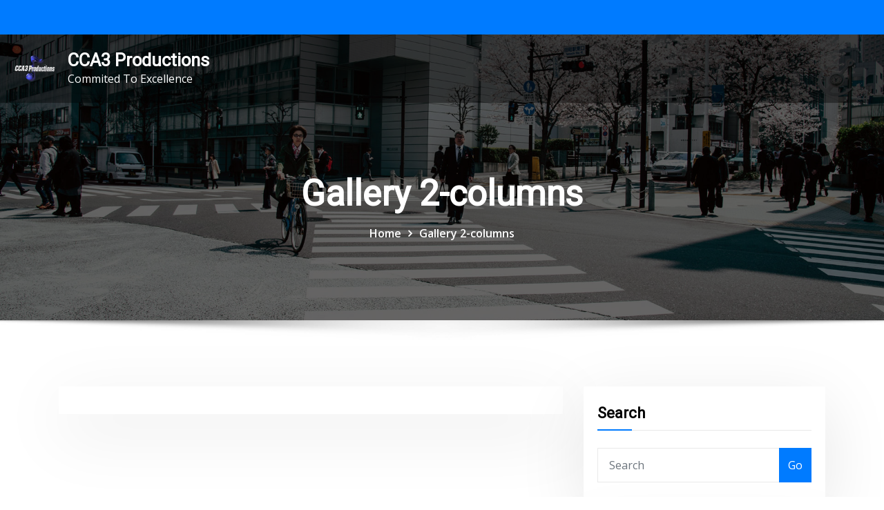

--- FILE ---
content_type: text/css
request_url: https://cca3productions.com/wp-content/themes/consultstreet-pro/style.css?ver=6.9
body_size: 26929
content:
/*!
Theme Name: ConsultStreet Pro
Theme URI: https://themearile.com/themes/consultstreet-pro/
Author: ThemeArile
Author URI: https://themearile.com
Description: ConsultStreet is a powerful, modern and professional multipurpose WordPress theme with pixel perfect design and outstanding functionality. As well as sophisticated plus it has some exotic features like customization and clean code, advanced typography, sticky menu, logo upload, header image, Bootstrap 4 framework, built with SEO in mind, and theme info area besides being Mobile ready, translation ready (WPML, Polylang) and it's built to be beautiful on all screen sizes. The theme perfectly suited for business, consultant, finance, corporate, freelancer, agency, business promotion, electrician, industries, education, SEO, construction, fashion, online shop, health & medical, Beauty & spa salons, wedding, photography, gym, cafe, music, architecture, lawyer, restaurant, hotel, blog, magazine, travel agency and many other websites compatible. This theme supports the best Elementor page builder to create, edit and updates page designs as per the requirement. ConsultStreet also supports popular free and premium WordPress plugins such as Elementor, Yoast SEO, WooCommerce, Contact Form 7, Jetpack, Google Analytics and much more.
Version: 1.1.6
License: GPLv2 or later
License URI: http://www.gnu.org/licenses/gpl-2.0.html
Text Domain: consultstreet
Tags: one-column, two-columns ,right-sidebar, flexible-header, custom-background, custom-header, custom-menu, editor-style, featured-images, footer-widgets, post-formats, theme-options, threaded-comments, rtl-language-support, translation-ready, full-width-template, custom-logo, blog, e-commerce, portfolio
*/

/*--------------------------------------------------
=>> Common - Begining Css
--------------------------------------------------*/


body,
button,
input,
select,
textarea {
	color: #404040;
	font-family: "Open Sans", "Helvetica Neue", helvetica, arial, sans-serif;
	line-height: 1.75;
	font-size: 1rem;
	-webkit-font-smoothing: antialiased;
	font-weight: 400;
}

h1, .h1, h2, .h2, .h3, h3,
h4, .h4, h5, .h5, .h6, h6 {
	clear: both;
	margin: 0 0 1.4rem;
	color: #000;
	font-family: 'Montserrat', sans-serif;
	font-weight: 600;
}

h1 { font-size: 2.5rem; line-height: 1.2;  }
h2 { font-size: 2.125rem; line-height: 1.3; }
h3 { font-size: 1.75rem; line-height: 1.3; }
h4 { font-size: 1.375rem; line-height: 1.3; }
h5 { font-size: 1.125rem; line-height: 1.4; }
h6 { font-size: 0.875rem; line-height: 1.4; }

p { margin: 0; padding: 0 0 1.563rem; }
p:last-child { margin: 0; padding: 0; }

b, strong {
    font-weight: 600;
}

dfn, cite, em, i { font-style: italic; }

blockquote {
	background-color: #fafafa;
	font-size: 1.125rem;
	font-style: normal;
	margin: 0.438rem 0 2.125rem;
	overflow: hidden;
	position: relative;
	padding: 1.10rem 1.250rem;
	quotes: "" "";
	color: #404040;
	font-weight: 400;
}
blockquote cite { 
	color: #000; 
	font-size: 1.000rem; 
	display: block; 
	font-style: normal; 
	font-weight: 600; 
	margin-top: 0.5rem; 
}

q { quotes: "“" "”" "‘" "’"; }

blockquote:before, 
blockquote:after { 
	content: ""; 
}
blockquote:before {
	content: '\f10d';
	font-family: 'FontAwesome';
	color: rgba(0, 0, 0, 0.05);
	font-size: 6rem;
	line-height: normal;
	position: absolute;
	top: 50%;
	-webkit-transform: translateY(-50%);
	-ms-transform: translateY(-50%);
	transform: translateY(-50%);
	left: 0;
	right: 0;
	margin: 0;
	text-align: center;
	z-index: 1;
}

a { color: #000; text-decoration: none; transition: all 0.3s; }
a:hover, a:focus {
	text-decoration: none;
	color: #000; 
	outline: 0;
}

address { 
	margin: 0 0 1.6rem; 
	line-height: 2; 
}

pre {
	background: #f6f6f6;
	margin-bottom: 2rem;
	max-width: 100%;
	overflow: auto;
	padding: 1rem;
}

hr { 
	background-color: #e9e9e9; 
	border: 0; 
	height: 1px; 
    margin: 0.438rem 0 2.063rem;
}

code, kbd, tt, var { 
	font-size: 1rem; 
}

abbr, acronym { 
	border-bottom: 1px dotted #e9e9e9; 
	cursor: help; 
}

mark, ins { 
	background: #fff9c0; 
	color: #000;
	text-decoration: none;
    padding: 0 0.350rem;	
}

big { 
	font-size: 125%; 
}

iframe { 
	border: 0; 
}

#wrapper { background-color: #ffffff; margin: 0px auto; }


/*--------------------------------------------------
=>> Forms, Buttons, Input Fields
--------------------------------------------------*/

label { 
	color: #404040; 
	display: block; 
	font-weight: 700; 
	margin-bottom: 0.5rem;
}
fieldset { margin-bottom: 1em; }
input[type="text"],
input[type="email"],
input[type="url"],
input[type="password"],
input[type="search"],
input[type="number"],
input[type="tel"],
input[type="range"],
input[type="date"],
input[type="month"],
input[type="week"],
input[type="time"],
input[type="datetime"],
input[type="datetime-local"],
input[type="color"],
textarea,
select {
	color: #404040;
	background: #fff !important;
	background-image: -webkit-linear-gradient(rgba(255, 255, 255, 0), rgba(255, 255, 255, 0));
	border: 1px solid #e9e9e9 !important;
	-webkit-border-radius: 0px;
	border-radius: 0px;
	display: block;
	padding: 0.825rem 1rem;
	width: 100%;
    outline: 0;	
	-webkit-transition: all 0.30s ease-in-out;
  -moz-transition: all 0.30s ease-in-out;
  -ms-transition: all 0.30s ease-in-out;
  -o-transition: all 0.30s ease-in-out;
}
input[type="text"]:focus,
input[type="email"]:focus,
input[type="url"]:focus,
input[type="password"]:focus,
input[type="search"]:focus,
input[type="number"]:focus,
input[type="tel"]:focus,
input[type="range"]:focus,
input[type="date"]:focus,
input[type="month"]:focus,
input[type="week"]:focus,
input[type="time"]:focus,
input[type="datetime"]:focus,
input[type="datetime-local"]:focus,
input[type="color"]:focus,
textarea:focus,
select:focus {
	color: #404040;
}
input[type="radio"],
input[type="checkbox"] {
	margin-right: 0.5em;
}
input[type="radio"] + label,
input[type="checkbox"] + label {
	font-weight: 400;
}
button,
input[type="button"],
input[type="submit"] {
    border: 0;
    -webkit-border-radius: 0;
    border-radius: 0;
    -webkit-box-shadow: none;
    box-shadow: none;
    color: #fff;
    cursor: pointer;
    display: inline-block;
    font-size: 0.938rem;
    font-weight: 600;
    line-height: 1;
    padding: 1.05rem 2.813rem;
	height: 3.125rem;
    text-shadow: none;
    -webkit-transition: background 0.2s;
    transition: background 0.2s;
}
input + button,
input + input[type="button"],
input + input[type="submit"] {
	padding: 0.75em 2em;
}
button.secondary,
input[type="reset"],
input[type="button"].secondary,
input[type="reset"].secondary,
input[type="submit"].secondary {
	background-color: #ddd;
	color: #222;
}
button:hover,
button:focus,
input[type="button"]:hover,
input[type="button"]:focus,
input[type="submit"]:hover,
input[type="submit"]:focus {
	background: #000;
}
button.secondary:hover,
button.secondary:focus,
input[type="reset"]:hover,
input[type="reset"]:focus,
input[type="button"].secondary:hover,
input[type="button"].secondary:focus,
input[type="reset"].secondary:hover,
input[type="reset"].secondary:focus,
input[type="submit"].secondary:hover,
input[type="submit"].secondary:focus {
	background: #bbb;
}

::-webkit-input-placeholder { color: #404040; }
:-moz-placeholder { color: #404040; }
::-moz-placeholder { color: #404040; }
:-ms-input-placeholder { color: #404040; }

html {
	overflow-y: scroll;
	overflow-x: hidden;
	-ms-overflow-style: scrollbar;
}
html { font-size: 16px; }
@media (min-width: 768px) and (max-width: 992px) {
	html { font-size: 14px; }
}
@media (min-width: 100px) and (max-width: 768px) {
	html { font-size: 13px; }
}


/*--------------------------------------------------
=>> Theme Core Buttons
--------------------------------------------------*/

.btn-small { 
	min-width: 10rem; 
	font-size: 0.938rem; 
	padding: 0.713rem 2.5rem; 
}
.btn-ex-small { 
	font-size: 0.938rem; 
	padding: 0.613rem 1.6rem; 
	line-height: 1; 
}
.btn-small, .btn-ex-small {
    display: inline-block;
    -webkit-font-smoothing: antialiased;
    position: relative;
    letter-spacing: 0;
    border-radius: 0;
    text-align: center;
    transition: .3s;
    font-weight: 600;
}

.btn-default { 
	color: #ffffff;
	border: 2px solid transparent;	
}
.btn-default:hover, .btn-default:focus { 
	background: #000;
	border: 2px solid #000;	
	color: #fff; 
}

.btn-light { 
	background: #ffffff;
	color: #000;	
}
.btn-light:hover, .btn-light:focus { 
	background: #000; 
	color: #ffffff; 
}

.btn-default-dark { 
	color: #ffffff; 
}
.btn-default-dark:hover, .btn-default-dark:focus { 
	background: #000; 
	color: #fff !important; 
}

.btn-border { 
	background: #ffffff; 
	color: #000; 
}
.btn-border:hover, .btn-border:focus { 
	color: #ffffff; 
}


/*--------------------------------------------------
=>> List Styles
--------------------------------------------------*/

ul, ol { margin: 0 0px 1.6rem 1.125rem; padding: 0; }
ul { list-style: disc; }
ol { list-style: decimal; }
li > ul, li > ol { margin-bottom: 0; margin-left: 1.6rem; }
dt { font-weight: 700; }
dd { margin: 0 1.6rem 1.6rem; }


/*--------------------------------------------------
=>> Tables
--------------------------------------------------*/
table, th, td { border: 1px solid #e9e9e9; }
table { border-collapse: collapse; margin: 0 0 1.5em; width: 100%; word-wrap: break-word; }
thead th { border-bottom: 2px solid #e9e9e9; }
th { background: #f6f6f6; color: #000;padding: 0.5rem 0.7rem; text-align: left; }
td { padding: 0.5rem 0.7rem; }
th a,
td a {
	box-shadow: none !important;
}
.widget td a:hover, 
.widget td a:focus, 
td a:hover, 
td a:focus {
	color: #000;
	box-shadow: none;
}


/*--------------------------------------------------
=>> Search Popup Box For Header
--------------------------------------------------*/

.theme-search-block {
	padding-left: 0.938rem;
    line-height: 2;
}
.theme-search-block a {
	font-size: 1.175rem;
}
.navbar.navbar-header-wrap .nav .nav-item .theme-search-block > a {
	color: #fff;	
}
.navbar.navbar-header-wrap.header-fixed-top .nav .nav-item .theme-search-block > a {
    color: #061018;
}

#search-popup {
    position: fixed;
    top: 0px;
    left: 0px;
    width: 100%;
    height: 100%;
    background-color: rgba(5, 5, 10, 0.9);
    -webkit-transition: all 0.5s ease-in-out;
	-moz-transition: all 0.5s ease-in-out;
	-o-transition: all 0.5s ease-in-out;
	-ms-transition: all 0.5s ease-in-out;
	transition: all 0.5s ease-in-out;
    -webkit-transform: translate(0px, -100%) scale(0, 0);
	-moz-transform: translate(0px, -100%) scale(0, 0);
	-o-transform: translate(0px, -100%) scale(0, 0);
	-ms-transform: translate(0px, -100%) scale(0, 0);
	transform: translate(0px, -100%) scale(0, 0);
    opacity: 0;
	z-index: 3;
}
#search-popup.open {
    -webkit-transform: translate(0px, 0px) scale(1, 1);
    -moz-transform: translate(0px, 0px) scale(1, 1);
	-o-transform: translate(0px, 0px) scale(1, 1);
	-ms-transform: translate(0px, 0px) scale(1, 1);
	transform: translate(0px, 0px) scale(1, 1); 
    opacity: 1;
}
#search-popup input[type="search"] {
    position: absolute;
    top: 50%;
	left: 15px;
    right: 15px;
    width: 98%;
    color: rgb(255, 255, 255);
    background: rgba(0, 0, 0, 0.3) !important;
    font-size: 2.5rem;
    font-weight: 300;
    text-align: center;
    border: 0;
    margin-left: 0;
	margin-left: 0;
    margin-top: -3.188rem;
    padding-left: 1.875rem;
    padding-right: 1.875rem;
    outline: none;
}
#search-popup input[type="search"]::-webkit-input-placeholder { color: rgba(255, 255, 255, 0.7); }
#search-popup input[type="search"]:-moz-placeholder { color: rgba(255, 255, 255, 0.7); }
#search-popup input[type="search"]::-moz-placeholder { color: rgba(255, 255, 255, 0.7); }
#search-popup input[type="search"]:-ms-input-placeholder { color: rgba(255, 255, 255, 0.7); }
#search-popup .btn {
    position: absolute;
    top: 50%;
    left: 50%;
    margin-top: 3.813rem;
    margin-left: -2.813rem;
	font-size: 0.938rem;
    padding: 0.713rem 2.5rem;
	border-radius: 0;
    text-align: center;
    transition: .3s;
    font-weight: 600;
}
#search-popup .btn:hover, 
#search-popup .btn:focus {
	background-color: #fff;
	color: #061018;
}
#search-popup .close {
    position: fixed;
    top: 15px;
    right: 15px;
    color: #061018;
	background-color: #fff;
	border-color: #fff;
	opacity: 1;
	padding: 0.625rem 1.063rem;
	font-size: 1.688rem;
}
@media (max-width: 992px) {
	.theme-search-block {
		margin-top: 0.938rem;
	}
}


/*--------------------------------------------------
=>> Site Header Contact Info
--------------------------------------------------*/

.site-header {
	position: relative;
	min-height: 50px;
	padding-top: 0.313rem;
    padding-bottom: 0.313rem;
}
.site-header .widget {
    color: #fff;
    box-shadow: none;
    padding: 0;
	margin: 0;
}
.site-header .widget:last-child {
	margin: 0;
}
.theme-contact-block {
	padding: 0.313rem 0 0.313rem;
	margin: 0px;
	display: block;
}
.theme-contact-block li {
	display: inline-block;
    margin: 0;
    padding-right: 2.5rem;
    color: #ffffff;
    font-size: 0.938rem;
	position: relative;
}
.theme-contact-block li:last-child { padding-right: 0; }
.theme-contact-block li a, .theme-contact-block li a:hover, .theme-contact-block li a:focus { color: #ffffff; }
.theme-contact-block i { color: #fff; padding-right: 0.625rem; padding-left: 0.063rem; font-size: 1.125rem; vertical-align: text-bottom; }
@media (max-width: 768px) { 
	.site-header { padding: 0.875rem 0; }
	.theme-contact-block { text-align: center; }
	.theme-contact-block li { margin: 0 0 0.625rem; }
	.custom-social-icons { text-align: center; }
	.custom-social-icons li { padding: 0; }
}
@media (max-width: 500px) { 
	.theme-contact-block li { display: block; padding-right: 0; }
	.theme-contact-block li::after { display: none; }
}
@media (min-width: 768px) {
	.site-header .widget .custom-social-icons { float: right; }
}

/*--------------------------------------------------
=>> Site Header Contact Info and Social Icons Two
--------------------------------------------------*/

.site-header.vrsn-two .theme-contact-block i {
    font-size: 0.938rem;
    background-color: #fff;
    width: 1.875rem;
    height: 1.875rem;
    line-height: 2;
    text-align: center;
	vertical-align: unset;
	padding-right: 0;
    padding-left: 0;
	margin-right: 0.313rem;
	border-radius: 50%;
}
.site-header.vrsn-two .custom-social-icons li {
	padding-left: 0.05rem;
	padding-right: 0.05rem;
}
.site-header.vrsn-two .custom-social-icons li > a {
	font-size: 0.938rem;
    border-radius: 0;
    background-color: #fff;
    width: 1.875rem;
    height: 1.875rem;
    vertical-align: middle;
	border-radius: 50%;
}
.site-header.vrsn-two .custom-social-icons li > a:hover, 
.site-header.vrsn-two .custom-social-icons li > a:focus {
    background-color: #2a2a2a;
	color: #fff;
}


/*--------------------------------------------------
=>> Classic Header
--------------------------------------------------*/

.classic-header .site-header {
	background: transparent;
}

/*--------------------------------------------------
=>> Theme Combined Classes
--------------------------------------------------*/

.container-full {
  width: 100%;
  padding-right: 15px;
  padding-left: 15px;
  margin-right: auto;
  margin-left: auto;
}
@media (min-width: 576px) {
  .container-full {
    max-width: 540px;
  }
}
@media (min-width: 768px) {
  .container-full {
    max-width: 720px;
  }
}
@media (min-width: 992px) {
  .container-full {
    max-width: 1500px;
  }
}

@media (min-width: 1200px) {
	body.theme-boxed .container-full { 
		max-width: 1470px; 
		padding-left: 15px; 
		padding-right: 15px; 
	}
}

.theme-text-center { text-align: center !important; }
.theme-text-left { text-align: left !important; }
.theme-text-right { text-align: right !important; }

.theme-bg-grey { background-color: #f3f3f3 !important; }
.theme-bg-dark { background-color: #000 !important; }
.theme-bg-light { background-color: #fff !important; }
.theme-bg-gradient-bg {
	background: rgb(243,243,243);
	background: linear-gradient(0deg, rgba(243,243,243,1) 0%, rgba(255,255,255,1) 100%, rgba(255,255,255,1) 100%);
}
.text-dark { color: #000 !important; }
.text-grey { color: #838383 !important; }

.theme-b-top { border-top: 1px solid #e9e9e9 !important; }
.theme-b-bottom { border-bottom: 1px solid #e9e9e9 !important; }
.theme-b-left { border-left: 1px solid #e9e9e9 !important; }
.theme-b-right { border-right: 1px solid #e9e9e9 !important; }

.img-circle { border-radius: 50%; }

.theme-block { 
	position: relative; 
	padding: 6rem  0 3.125rem; 
}

body.custom-background #wrapper {
	background-color: transparent;
}
body.custom-background .theme-bg-grey,
body.custom-background .theme-services, 
body.custom-background .theme-sponsors {
    background-color: transparent !important;
}


/*--------------------------------------------------
=>> WooCommerce Menubar Cart Info  
--------------------------------------------------*/

.themes-header-top { 
	display: inline-block;
	padding: 1.900rem 0;
}
.woo-cart-block {
	line-height: 1;
    position: relative;
    margin-right: 0.938rem;
    background: transparent;
    border-radius: 0;
    display: inline-block;
	border-left: 1px solid #cfddea;
    padding-left: 1.875rem;
}

@media (min-width: 992px) {
	.woo-cart-block { 
		margin-top: 5px;
		margin-bottom: 5px;
	}
}

.woo-cart-block > a.cart-icon {
    -wekbit-transition: all 0.3s;
    -moz-transition: all 0.3s;
    -o-transition: all 0.3s;
    transition: all 0.3s;
    display: inline-block;
    font-size: 1.375rem;
    line-height: 1.3;
    color: #000;
    padding: 0;
}
.woo-cart-block > a .cart-total {
    font-size: 0.688rem;
	line-height: 1.7;
    color: #ffffff;
	text-align: center;
	font-weight: 600;
    position: absolute;
	right: -14px;
    top: -5px;
	padding: 1px;
    width: 1.25rem;
    height: 1.25rem;
    -webkit-border-radius: 50%;
    -moz-border-radius: 50%;
    border-radius: 50%;
	-wekbit-transition: all 0.3s;
    -moz-transition: all 0.3s;
    -o-transition: all 0.3s;
    transition: all 0.3s;
}

@media (max-width: 991px) {
	.woo-cart-block {
		border-left: none;
		padding-left: 0px;
		margin-top: 1.25rem;
		margin-bottom: 0.938rem;
	}
	.pl-4 { margin-top: 0.938rem; }
}


/*--------------------------------------------------
=>> Theme Social Icons
--------------------------------------------------*/

.custom-social-icons { margin: 0; padding: 0; }
.custom-social-icons li { display: inline-block; padding: 0.313rem 0.5rem; }
.custom-social-icons li > a:before { display: none; }
.custom-social-icons li > a {
	font-size: 0.938rem;
	line-height: 2;
	transition: all 0.3s;
	display: block;
	color: #fff;
	border-radius: 0;
    cursor: pointer;
	box-shadow: none;
    margin: 0;
    padding: 0px;
    text-align: center;
}
.custom-social-icons li a i { padding: 0; }


/*--------------------------------------------------
=>> Theme Main Slider
--------------------------------------------------*/

.theme-main-slider { 
	position: relative; 
	box-shadow: 0 1px 2px rgba(0,0,0,.05);
    z-index: 1;
 }
.theme-main-slider .overlay {
	position: absolute;
	top: 0;
	bottom: 0;
	left: 0;
	right: 0;
	height: 100%;
	width: 100%;
	background-color: rgba(0, 0, 0, .35);
}
#theme-main-slider { margin: 0px; }
#theme-main-slider .item {
    position: relative;
    background-color: #fff;
    background-repeat: no-repeat;
    background-position: center center;
    width: 100%;
    z-index: 0;
    background-size: cover;
	height: 800px;
}
.theme-slider-content { 
    height: auto;
    margin: 0 auto;
    padding-top: 0;
	padding-bottom: 0;
    position: absolute;
    z-index: 1;
    top: 50%;
	left: 0;
	right: 0;
    -webkit-transform: translateY(-50%);
    -ms-transform: translateY(-50%);
    transform: translateY(-50%);
}
.theme-slider-content .theme-text-left, 
.theme-slider-content .theme-text-right {
	width: 55%;
}
.theme-slider-content .theme-text-center {
	width: 85%;
}
.theme-text-right.align-right { 
	float: right;
}
.theme-text-center.align-center { 
    margin: 0 auto;
}
/*Slider Caption Set According to Classic Header*/
.classic-header ~ .theme-main-slider .theme-slider-content {
    top: 56%;
}
/*End*/
.theme-slider-content .title-large { font-size: 3.55rem; line-height: 1.2; text-shadow: 0px 1px 2px rgba(0, 0, 0, 0.3); font-weight: 700; margin-bottom: 1.25rem; }
.theme-slider-content .title-small { letter-spacing: 0.313rem; font-size: 1.2rem; font-weight: 600;     margin-bottom: 0.625rem; } 
.theme-slider-content .description { font-size: 1.125rem; padding: 0; }
.theme-slider-content .btn-combo .btn-small { margin-left: 0.313rem; margin-right: 0.313rem; }
@media only screen and (max-width: 768px) { 
	.theme-slider-content .theme-text-left, 
	.theme-slider-content .theme-text-right, 
	.theme-slider-content .theme-text-center {
		width: 100%;
	}
	.theme-slider-content .title-large { font-size: 3.000rem; margin: 0 0 1.000rem; } 
	.theme-slider-content br { display: none; } 
	/*Slider Caption Set According to Classic Header*/
	.classic-header ~ .theme-main-slider .theme-slider-content {
		top: 58%;
	}
}
@media only screen and (max-width: 500px) { 
	/*Slider Caption Set According to Classic Header*/
	.classic-header ~ .theme-main-slider .theme-slider-content {
		top: 60%;
	}
}
/*Slider Content Animation*/
.owl-item.active .theme-slider-content .title-small {
    animation: 1s .3s fadeInDown both;
}
.owl-item.active .theme-slider-content .title-large {
	animation: 1s .4s fadeInDown both;
}
.owl-item.active .theme-slider-content .description {
    animation: 1s .6s fadeInUp both;
}
.owl-item.active .theme-slider-content .mt-5, 
.owl-item.active .theme-slider-content .mt-4 {
    animation: 1s .9s fadeInUp both;
}


/*--------------------------------------------------
=>> Theme Main Slider Two
--------------------------------------------------*/

.theme-main-slider.vrsn-two .theme-slider-content .theme-text-left, 
.theme-main-slider.vrsn-two .theme-slider-content .theme-text-right, 
.theme-main-slider.vrsn-two .theme-slider-content .theme-text-center {
    background-color: rgba(18, 4, 1, 0.8);
	padding: 1.25rem 1.5625rem 3.75rem;
	border-radius: 1px;
}
.theme-main-slider.vrsn-two .theme-slider-content .theme-text-center {
    width: 55%;
}
.theme-main-slider.vrsn-two .theme-slider-content .title-large {
    color: #fff;
	text-shadow: none;
}
.theme-main-slider.vrsn-two .theme-slider-content .description {
	color: #fff;
}
.theme-main-slider.vrsn-two .theme-slider-content .mt-4 {
	position: absolute;
    bottom: -1.375rem;
}
.theme-main-slider.vrsn-two .theme-slider-content .theme-text-right .mt-4 {
	right: 25px;
	margin-right: 0.9375rem;
}
.theme-main-slider.vrsn-two .theme-slider-content .theme-text-center .mt-4 {
    left: 0;
    right: 0;
}
.theme-main-slider.vrsn-two .theme-slider-content .mt-4 .btn-small.btn-default {
	font-size: 1rem;
}
@media only screen and (max-width: 768px) { 
	.theme-main-slider.vrsn-two .theme-slider-content .theme-text-left, 
	.theme-main-slider.vrsn-two .theme-slider-content .theme-text-right, 
	.theme-main-slider.vrsn-two .theme-slider-content .theme-text-center {
		padding: 1.25rem 1.5625rem 2.5rem;
	}
	.theme-main-slider.vrsn-two .theme-slider-content .theme-text-center {
		width: 85%;
	}
	.theme-main-slider.vrsn-two .theme-slider-content .mt-4 {
		position: absolute;
		bottom: -1.240rem;
	}
}
@media only screen and (max-width: 500px) { 
	.theme-main-slider.vrsn-two .theme-slider-content .theme-text-left, 
	.theme-main-slider.vrsn-two .theme-slider-content .theme-text-right, 
	.theme-main-slider.vrsn-two .theme-slider-content .theme-text-center {
		width: 100%;
	}
	.theme-main-slider.vrsn-two .theme-slider-content .mt-4 {
		position: absolute;
		bottom: -1.390rem;
	}
}


/*--------------------------------------------------
=>> Slider Next/Prev Button Styles
--------------------------------------------------*/

.owl-carousel .owl-prev, .owl-carousel .owl-next { 
	display: inline-block;
	opacity: 0;
	background-color: rgba(0,0,0,.1);
    border: 2px solid rgba(255,255,255,.45);
	color: #fff;
    font-size: 1.2rem;
    line-height: 1.9; 
	padding: 0 !important;
	margin: 0px;
	-moz-border-radius: 0px; 
	-webkit-border-radius: 0px; 
	border-radius: 0px;
	position: absolute;
    top: 50%;
	-webkit-transform: translateY(-50%);
    -ms-transform: translateY(-50%);
    transform: translateY(-50%);
	width: 2.5rem;
	height: 2.5rem;
    z-index: 10;
    overflow: hidden;
    cursor: pointer;
	text-align: center;
    -webkit-transition: all .3s;
    -moz-transition: all .3s;
    transition: all .3s;
}
.owl-carousel .owl-prev { left: 0px; }
.owl-carousel .owl-next { right: 0px; }
.owl-carousel:hover .owl-prev { left: 30px; opacity: 1; }
.owl-carousel:hover .owl-next { right: 30px; opacity: 1; }
.owl-carousel .owl-prev:hover, 
.owl-carousel .owl-prev:focus { 
	color: #fff;
}
.owl-carousel .owl-next:hover, 
.owl-carousel .owl-next:focus { 
	color: #fff;
}
@media (max-width: 768px) {
	.owl-carousel .owl-prev { left: 0px; }
	.owl-carousel .owl-next { right: 0px; }
	.owl-carousel:hover .owl-prev { left: 15px; opacity: 1; }
	.owl-carousel:hover .owl-next { right: 15px; opacity: 1; }						
}


/*--------------------------------------------------
=>> Theme Page Header Area
--------------------------------------------------*/

.theme-page-header-area { 
	position: relative; 
	padding: 4rem 0; 
	width: 100%; 
	height: 100%; 
}
.theme-page-header-area:after {
	background: url("./assets/img/shadow.png") no-repeat;
    z-index: 1;
    background-position: center bottom;
    content: '';
    position: absolute;
    bottom: -31px;
    left: 0;
    right: 0;
    height: 31px;
}
.theme-page-header-area .overlay {
	background-color: rgba(0, 0, 0, 0.60);
    position: absolute;
    top: 0;
    bottom: 0;
    left: 0;
    right: 0;
    height: 100%;
    width: 100%;
}
.page-header-title { position: relative; word-wrap: break-word; }
.page-header-title h1 { font-size: 3.2rem; margin: 0; }


/*--------------------------------------------------
=>> Theme Breadcrumbs Area
--------------------------------------------------*/

.page-breadcrumb { 
	list-style: none; 
	margin: 0; 
	padding: 0.825rem 0 0; 
	font-weight: 600;
}
.page-breadcrumb.text-right {
	padding-top: 0.713rem;
	padding-bottom: 0.713rem;
}
.page-breadcrumb > li { 
	color: #fff; 
	display: inline-block; 
}
.page-breadcrumb > li + li:before { 
	color: #fff; 
	font-family: fontAwesome; 
	content: "\f054"; 
	padding: 0 0.625rem 0 0.625rem;
    font-weight: 600;
}
.page-breadcrumb > li a { color: #fff; }
.page-breadcrumb > li a:hover,
.page-breadcrumb > li.active { 
	color: #fff; 
}
@media (max-width: 768px) {
	.page-header-title, 
	.page-breadcrumb.text-right {
		text-align: center !important;
	}		
}


/*--------------------------------------------------
=>> Theme Section Title & Subtitle
--------------------------------------------------*/

.theme-section-module { 
	margin: -0.313rem auto 3.75rem;
    padding: 0;
    position: relative;
}
.theme-section-module .theme-section-title { 
	margin: 0 0 1.20rem;
    font-size: 2.5rem;
    line-height: 1.2;
    font-weight: 600;
}
.theme-section-module .theme-section-title b { 
	font-weight: 600; 
}
.theme-section-module .theme-section-subtitle { 
	font-size: 1rem; 
	color: #404040; 
	margin: 0; 
	padding: 0 0 1.55rem; 
}
.theme-separator-line-horrizontal-full {
    width: 100%;
    height: 0.20rem;
    width: 5rem;
	float: none;
    margin-left: auto;
    margin-right: auto;
	margin-top: 0;
}
.theme-section-module .theme-section-title.small {
    font-size: 2.5rem;
}
@media only screen and (min-width: 768px) {
	.theme-section-module { 
		max-width: 600px;
	}
}    
	
/*--------------------------------------------------
=>> Theme Info Area
--------------------------------------------------*/	

.navbar ~ #theme-info-area, 
.theme-block ~ #theme-info-area,  
.theme-funfact ~ #theme-info-area, 
.theme-cta ~ #theme-info-area, 
.theme-sponsors ~ #theme-info-area {
    margin-top: 0 !important;
}
.theme-main-slider ~ #theme-info-area {
    margin-top: -58px !important;
}	
.theme-info-area {
    border-radius: 0;
    position: relative;
    z-index: 1;
}		
@media only screen and (max-width: 768px){
	.theme-info-area {
		margin-top: 0;
		border-radius: 0;
	}	
	.theme-info-area .media {
		margin-bottom: 1.25rem;
	}
}
.theme-info-area .media {
	padding: 1.700rem 0.800rem;
    background: transparent;
    box-shadow: 0 15px 45px -5px rgba(0,0,0,.10);
	transition: all .3s ease;
}
.theme-info-area .media:hover {
    opacity: 1;
    box-shadow: 0 15px 45px -5px rgba(7,10,25,.25);
    -webkit-filter: brightness(1.07);
    filter: brightness(1.07);
    transform: translate(0,-3px);
	border-bottom: 3px solid #000;
}
.theme-info-area .media-body {
	padding-left: 1rem;
}
.theme-info-area i.icon { 
    border-radius: 0;
    width: 3.75rem;
    height: 3.75rem;	
	font-size: 3rem;
	line-height: 1.2;
	text-align: center;
	padding: 0; 
	margin-top: -0.125rem;	
	position: relative; 
	-webkit-transition: .3s cubic-bezier(.53,.645,.51,1.34);
    -o-transition: .3s cubic-bezier(.53,.645,.51,1.34);
    transition: .3s cubic-bezier(.53,.645,.51,1.34);
}
.theme-info-area .media:hover i.icon, 
.theme-info-area .media i.icon.active { 
	color: #000;
}
.theme-info-area-title {
	margin-bottom: 0.200rem;
	font-weight: 600;
	font-size: 1.375rem;
}		


/*--------------------------------------------------
=>> Theme Info Area Two
--------------------------------------------------*/	

.container.vrsn-two .theme-info-area {
    margin-left: 0;
    margin-right: 0;
}
.container.vrsn-two .theme-info-area .media {
    border-bottom: 0px solid transparent;
	padding-right: 1.8125rem;
    padding-left: 1.8125rem;
	box-shadow: none;
}
.container.vrsn-two .theme-info-area .media:hover {
    background-color: #fff;
	transform: translate(0,0px);
	box-shadow: 0 15px 45px -5px rgba(7,10,25,.25);
}
.container.vrsn-two .theme-info-area i.icon {
    color: #000000;
    background-color: #fff;
	font-size: 2.5rem;
    line-height: 1.5;
}
.container.vrsn-two .theme-info-area .media:hover i.icon {
    color: #fff;
}
.container.vrsn-two .theme-info-area .col-lg-3, 
.container.vrsn-two .theme-info-area .col-lg-4, 
.container.vrsn-two .theme-info-area .col-lg-6 {
	padding-right: 0;
    padding-left: 0;
}
.container.vrsn-two .theme-info-area .theme-info-area-title, 
.container.vrsn-two .theme-info-area .theme-info-area-title a, 
.container.vrsn-two .theme-info-area .info-details {
    color: #fff;
}
.container.vrsn-two .theme-info-area .media:hover .theme-info-area-title,
.container.vrsn-two .theme-info-area .media:hover .theme-info-area-title a {
    color: #000;
}
.container.vrsn-two .theme-info-area .media:hover .info-details {
	color: #404040;
}
@media only screen and (max-width: 768px){
	.theme-info-area .media {
		margin-bottom: 0;
	}
}
	
	
/*--------------------------------------------------
=>> Theme Service Area
--------------------------------------------------*/

.theme-services { background-color: #ffffff; }
.theme-services .service-content { 
	background-color: #ffffff;
	position: relative; 
	margin: 0 0 2.5rem; 
	padding: 2.5rem 2.5rem 2.5rem; 
	-webkit-box-shadow: 0px 15px 98px 0 rgba(0,0,0,.1);
	-moz-box-shadow: 0px 15px 98px 0 rgba(0,0,0,.1);
	box-shadow: 0px 15px 98px 0 rgba(0,0,0,.1);
    transition: all .15s ease;
    -webkit-transition: all .15s ease;
    -moz-transition: all .15s ease;
    -ms-transition: all .15s ease;
}
.theme-services .service-content-thumbnail { 
    position: relative;
    transition: all .15s ease;
    margin: 0 auto 1.100rem;
}
.theme-services .service-content-thumbnail img { border-radius: 0; }
.theme-services .service-content-thumbnail a { position: relative; z-index: 1; }
.theme-services .service-content-thumbnail i.fa { 
	font-size: 3.125rem;
	line-height: 1.2;
	position: relative; 
    box-shadow: 0px 0px 0px 1px transparent;
}
.theme-services .service-title { 
	margin: 0;
    padding: 0 0 1.125rem; 
	font-weight: 600; 
}
.theme-services .service-title a { 
	position: relative; 
	z-index: 1; 
	transition: all .15s ease;
}
.service-content p, 
.service-content-two p { margin: 0; padding: 0; }
.service-links { 
	position: relative;
	margin-top: 0.938rem;
}
.service-links a { 
	font-size: 0.938rem;
    color: #000;
    font-weight: 600;
	transition: all .15s ease;
}
.theme-services .service-content:hover .service-title a, 
.theme-services .service-content:hover p, 
.theme-services .service-content:hover .service-links a, 
.theme-services .service-content:hover .service-content-thumbnail a,
.theme-services .service-content:hover .service-content-thumbnail i.fa { 
	color: #fff;
}
.service-links a:after {
	font-family: FontAwesome;
    content: "\f178";
    padding-left: 0.5rem;
    font-weight: 400;
}


/*--------------------------------------------------
=>> Theme Service Area Two
--------------------------------------------------*/

.theme-services .service-content-two { 
	position: relative; 
	margin: 0 0 2.140rem; 
	transition: all 0.3s;
}
.theme-services .service-content-thumbnail-two { 
    position: relative;
    transition: all 0.3s;
    text-align: center;
    margin-right: 1.500rem;
    width: 3.875rem;
    height: 3.875rem;
}
.theme-services .service-content-thumbnail-two,
.theme-services .service-content-thumbnail-two a {  
	z-index: 1;  
	background: transparent;
    border-radius: 0;
	font-size: 3rem;
	line-height: 1;
	padding: 0; 
	position: relative; 
	-webkit-transition: .3s cubic-bezier(.53,.645,.51,1.34);
    -o-transition: .3s cubic-bezier(.53,.645,.51,1.34);
    transition: .3s cubic-bezier(.53,.645,.51,1.34);
}
.theme-services .col-md-4:nth-child(3n+1){ clear:left; }
@media (min-width: 768px) and (max-width: 992px) {
	.theme-services .col-md-4:nth-child(3n+1) { clear: none; }
	.theme-services .col-sm-6:nth-child(2n+1) { clear:left; }	
}


/*--------------------------------------------------
=>> Theme Service Area Three
--------------------------------------------------*/

.theme-services.vrsn-three .service-content {
	border: 1px solid rgba(205, 205, 205, 0.33);
	-webkit-box-shadow: 0 10px 35px rgb(38 42 76 / 10%);
    -moz-box-shadow: 0 10px 35px rgb(38 42 76 / 10%);
    box-shadow: 0 10px 35px rgb(38 42 76 / 10%);
}
.theme-services.vrsn-three .service-content:hover {
    background-color: #fff;
    box-shadow: 0 10px 35px rgb(38 42 76 / 10%);
    transform: translateY(-10px);
    border-color: transparent;
    border-bottom: none;
}
.theme-services.vrsn-three .service-content:after {
    content: "";
    transition: .3s all ease;
    -webkit-backface-visibility: hidden;
    backface-visibility: hidden;
    position: absolute;
    left: 50%;
    height: 5px;
    width: 0;
    bottom: 0;
    -ms-transform: translateX(-50%);
    -webkit-transform: translateX(-50%);
    transform: translateX(-50%);
    background-color: #ccc;
}
.theme-services.vrsn-three .col-sm-12:hover .service-content:after { 
	width:100%;
}
.theme-services.vrsn-three .service-content:hover .service-title,
.theme-services.vrsn-three .service-content:hover .service-title a {
	color: #000;
}
.theme-services.vrsn-three .service-content:hover p {
	color: #404040;
}
.theme-services.vrsn-three .service-content .service-links {
	margin-top: 1.5625rem;
}
.theme-services.vrsn-three .service-content .service-links a {
    display: inline-block;
    position: relative;
    letter-spacing: 0.010rem;
    padding: 0.3rem 1rem;
    padding-right: 3.4rem;
    background-color: #000;
    text-align: center;
    border: none;
    color: #fff;
    transition: .3s;
}
.theme-services.vrsn-three .service-content .service-links a:hover, 
.theme-services.vrsn-three .service-content .service-links a:focus { 
	color: #fff; 
}
.theme-services.vrsn-three .service-content .service-links a:before { 
	background: rgba(0, 0, 0, 0.1); 
}
.theme-services.vrsn-three .service-content .service-links a:before, 
.theme-services.vrsn-three .service-content .service-links a:after {
    position: absolute;
    top: 0;
    bottom: 0;
    right: 0;
    padding-top: inherit;
    padding-bottom: inherit;
    width: 2.3rem;
    font-family: 'FontAwesome', sans-serif;
    text-align: center;
    transition: .3s;
    transform-origin: 50% 60%;
}
.theme-services.vrsn-three .service-content .service-links a:after { content: "\f061"; padding-left: 2px; }


/*--------------------------------------------------
=>> Theme Project Filter
--------------------------------------------------*/

.filter-tabs { 
	margin: -0.5rem 0 2.800rem; 
	background: #fff;
	display: inline-block;
	text-align: center;
	padding: 15px 5px;
}
.filter-tabs .nav-item { display: inline-block; }
.filter-tabs .nav-item .nav-link {
    padding: 0;
	margin: 0rem 1.500rem 0rem ;
	font-weight: 600;
}
.filter-tabs .nav-item.show .nav-link, 
.filter-tabs .nav-link.active, 
.filter-tabs .nav-link:hover {
    background-color: transparent;
    border-color: none;
}
.filter-tabs .nav-link:focus, 
.filter-tabs .nav-link:hover {
    border-color: none;
}

.filter-tabs .nav-item .nav-link::after {
    content: '';
    display: block;
    width: 0;
    height: 2px;
    transition: width .3s;
}
.filter-tabs .nav-item .nav-link:hover::after, 
.filter-tabs .nav-link.active::after {
    width: 100%;
    transition: width .3s;
}
#content .post { padding: 0 0 2.200rem; }


/*--------------------------------------------------
=>> Theme Project Area
--------------------------------------------------*/

.theme-project .theme-project-content { 
	background-color: #fff; 
	position: relative; 
	overflow: hidden; 
	margin: 0 0 3.125rem; 
	border-radius: 0;
	border: none;
	width: 100%; 
	text-align: left; 
	-webkit-transition: all 0.3s;
	-moz-transition: all 0.3s;
	-o-transition: all 0.3s;
	-ms-transition: all 0.3s;
	transition: all 0.3s;
	-webkit-box-shadow: 0 12px 40px -12px rgba(0,0,0,.30);
	-moz-box-shadow: 0 12px 40px -12px rgba(0,0,0,.30);
	box-shadow: 0 12px 40px -12px rgba(0,0,0,.30);
}
.theme-project .theme-project-content:hover { 
	box-shadow: 0 10px 25px rgba(0, 0, 0, 0.1); 
}
.theme-project .theme-project-content *,
.theme-project .theme-project-content *:before,
.theme-project .theme-project-content *:after {
	-webkit-box-sizing: border-box;
	box-sizing: border-box;
}
.theme-project .portfolio-thumbnail {
	position: relative;
	overflow: hidden;
	margin: 0;
	text-align: center;
	z-index: 1;
}
.portfolio-thumbnail img {
    -webkit-transition: all 0.30s linear;
	transition: all 0.30s linear;
}
.theme-project .theme-project-content .content-overlay {
    background: rgba(0, 0, 0, 0.75);
    position: absolute;
    height: 100%;
    width: 100%;
    left: 0;
    top: 0;
    bottom: 0;
    right: 0;
    opacity: 0;
    -webkit-transition: all 0.3s ease-in-out 0s;
    -moz-transition: all 0.3s ease-in-out 0s;
    transition: all 0.3s ease-in-out 0s;
}
.theme-project .theme-project-content:hover .content-overlay {
  opacity: 1;
}
.theme-project .theme-project-content .content-overlay::before {
    bottom: 15px;
    content: "";
    left: 15px;
    opacity: 0;
    position: absolute;
    right: 15px;
    top: 15px;
    -o-transition: opacity 0.35s ease 0s, transform 0.35s ease 0s;
    -webkit-transition: opacity 0.35s ease 0s, transform 0.35s ease 0s;
    -moz-transition: opacity 0.35s ease 0s, transform 0.35s ease 0s;
    transition: opacity 0.35s ease 0s, transform 0.35s ease 0s;
    z-index: 1;

    border-bottom: 1px solid #fff;
    border-top: 1px solid #fff;
    -o-transform: scale(0, 1);
    -webkit-transform: scale(0, 1);
    -moz-transform: scale(0, 1);
    transform: scale(0, 1);
}
.theme-project .theme-project-content .content-overlay::after {
    bottom: 15px;
    content: "";
    left: 15px;
    opacity: 0;
    position: absolute;
    right: 15px;
    top: 15px;
    -o-transition: opacity 0.35s ease 0s, transform 0.35s ease 0s;
    -webkit-transition: opacity 0.35s ease 0s, transform 0.35s ease 0s;
    -moz-transition: opacity 0.35s ease 0s, transform 0.35s ease 0s;
    transition: opacity 0.35s ease 0s, transform 0.35s ease 0s;
    z-index: 1;

    border-left: 1px solid #fff;
    border-right: 1px solid #fff;
    -o-transform: scale(1, 0);
    -webkit-transform: scale(1, 0);
    -moz-transform: scale(1, 0);
    transform: scale(1, 0);
}
.theme-project .theme-project-content:hover .content-overlay::before,
.theme-project .theme-project-content:hover .content-overlay::after {
      opacity: 1;
    -o-transform: scale(1);
    -webkit-transform: scale(1);
    -moz-transform: scale(1);
    transform: scale(1);
}
.theme-project .theme-project-content .click-view {
	margin: 0;
	padding: 2rem;
	position: absolute;
	width: 100%;
	top: 5%;
    left: 0;
	right: 0;
    opacity: 0;
    -webkit-transition: all 0.3s ease-in-out 0s;
    -moz-transition: all 0.3s ease-in-out 0s;
    transition: all 0.3s ease-in-out 0s;
	z-index: 1;
}
.theme-project .theme-project-content:hover .click-view { 
	top: 50%;
	-webkit-transform: translateY(-50%);
    -moz-transform: translateY(-50%);
    transform: translateY(-50%);
	opacity: 1;
}
.theme-project .theme-project-content .theme-project-title { 
	margin: 0 0 0.625rem; 
	font-weight: 600; 
	font-size: 1.375rem; 
}
.theme-project .theme-project-content .theme-project-title, 
.theme-project .theme-project-content .theme-project-title a { 
	color: #fff; 
}
.theme-project .theme-project-content .click-view .theme-project-title a, 
.theme-project .theme-project-content .click-view .theme-project-title a:hover { 
	background-color: transparent; 
	width: auto;
    height: auto;
	font-size: 1.375rem;
	line-height: 1.4;
	font-weight: 600;
}
.theme-project .theme-project-content:hover .theme-project-title, 
.theme-project .theme-project-content:hover .theme-project-title a, 
.theme-project .theme-project-content:focus .theme-project-title a {
	color: #fff;
}
.theme-project .theme-project-content p { 
	font-size: 0.938rem; 
	margin: 0; 
	padding: 0;
	color: #fff;
}
.theme-project .theme-project-content a.popup {
    font-size: 1.1rem;
    line-height: 2.3;
	font-weight: 100;
    display: inline-block;
	background-color: #fff;
    margin: 0;
    padding: 1px 0.625rem;
    opacity: 0;
	border-radius: 0;
	height: 2.813rem;
	text-decoration: none;
	text-align: center;
	color: #000; 
    -webkit-transition: all 0.3s;
    -moz-transition: all 0.3s;
    -o-transition: all 0.3s;
    -ms-transition: all 0.3s;
    transition: all 0.3s;	
	z-index: 1;
	position: absolute;
    width: 2.813rem;
    top: 15px;
    right: 15px;
    -webkit-transform: translateX(2.813rem);
    transform: translateX(2.813rem);
}
.theme-project .theme-project-content:hover a.popup { 
	-webkit-transform: translateX(0); 
	transform: translateX(0); 
	-webkit-transition: all 0.3s;
    -moz-transition: all 0.3s;
    -o-transition: all 0.3s;
    -ms-transition: all 0.3s;
    transition: all 0.3s;
	opacity: 1; 
}
.theme-project .theme-project-content a.popup:hover, 
.theme-project .theme-project-content a.popup:focus {
	color: #fff;
}


/*--------------------------------------------------
=>> Theme Project Area Three
--------------------------------------------------*/

.theme-project.vrsn-three .theme-project-content .content-overlay::before {
    border-bottom: 1px solid transparent;
    border-top: 1px solid transparent;
}
.theme-project.vrsn-three .theme-project-content .content-overlay::after {
    border-left: 1px solid transparent;
    border-right: 1px solid transparent;
}
.theme-project.vrsn-three .theme-project-content .click-view {
	padding: 1rem;
    margin: 0;
    bottom: 0;
    top: unset;
}
.theme-project.vrsn-three .theme-project-content:hover .click-view { 
	bottom: 5%;
	-webkit-transform: none;
	-moz-transform: none;
	transform: none;
}
.theme-project.vrsn-three .theme-project-content .theme-project-title {
    margin-bottom: 0.225rem;
}
.theme-project.vrsn-three .theme-project-content a.popup {
	top: 45%;
	right: 0;
	left: 0;
	bottom: 0;
	-webkit-transform: translateY(-45%);
	-ms-transform: translateY(-45%);
	transform: translateY(-45%);
	margin: 0 auto;
}
.theme-project.vrsn-three .theme-project-content:hover a.popup { 
	opacity: 1; 
	top: 50%;
}
.theme-project.vrsn-three .theme-project-content a.popup:hover, 
.theme-project.vrsn-three .theme-project-content a.popup:focus {
    background-color: #000;
    color: #fff;
}


/*--------------------------------------------------
=>> Theme Funfact Area
--------------------------------------------------*/

.theme-funfact { 
	position: relative; 
	padding: 6.25rem 0;
	width: 100%;
	height: 100%;
	background-image: url(./assets/img/funfact/theme-funfact-bg.jpg);
	background-position: center center;
	background-repeat: no-repeat;
	background-size: cover;
	background-attachment: fixed; 
}
.theme-funfact-overlay { 
    content: "";
    display: block;
    height: 100%;
    position: absolute;
    top: 0;
    left: 0;
    width: 100%;
    z-index: 0;
}
.theme-funfact-inner { 
	background-image: url(./assets/img/funfact/funfact-bg.png);
	background-color: rgba(0,0,0,0.02);
	cursor: pointer; 
	text-align: center; 
	transition: all .15s ease; 
	word-wrap: break-word; 
	padding: 2.188rem 0;
	margin: 0.938rem 0;	
}
.theme-funfact-inner:hover { 
	background-color: rgba(0,0,0,0.20);
}
.theme-funfact-inner p { 
	margin-bottom: 0.313rem; 
	padding: 0;
}
@media (min-width: 768px) {
	.theme-funfact-content {
		padding-right: 2.5rem;	
	}
}
.funfact-content-title { 
	font-size: 2.5rem;
}
.theme-funfact-icon { 
	color: #ffffff;
	font-size: 2rem !important;
	margin-bottom: 1.25rem; 
}
.theme-funfact-inner .theme-funfact-icon {
  -webkit-transition: all 0.2s linear;
          transition: all 0.2s linear;
  -webkit-transform: scale3d(1, 1, 1);
          transform: scale3d(1, 1, 1);
}
.theme-funfact-inner:hover .theme-funfact-icon {
  -webkit-transform: scale3d(1.3, 1.3, 1);
          transform: scale3d(1.3, 1.3, 1);
}
.theme-funfact-title { 
	font-size: 3.125rem; 
	color: #fff; 
	margin-bottom: 0.125rem; 
}


/*--------------------------------------------------
=>> Theme Funfact Area Two
--------------------------------------------------*/

.theme-funfact.vrsn-two { 
	background-image: none;
	background-color: rgba(255, 255, 255);
	padding: 5rem 0 4rem;
}
.theme-funfact.vrsn-two .theme-funfact-inner { 
	background-image: none;
	background-color: #fff;
	-webkit-box-shadow: 0 25px 98px 0 rgba(0,0,0,.1);
	-moz-box-shadow: 0 25px 98px 0 rgba(0,0,0,.1);
	box-shadow: 0 25px 98px 0 rgba(0,0,0,.1);
}
.theme-funfact.vrsn-two .theme-funfact-inner:hover { 
	background-color: rgba(0,0,0,0.02);
}
.theme-funfact.vrsn-two .theme-funfact-title {
    color: #000;
	line-height: 1;
}
.theme-funfact.vrsn-two .theme-funfact-overlay {
    background-color: transparent;
}


/*--------------------------------------------------
=>> Theme Funfact Area Three
--------------------------------------------------*/

.theme-funfact.vrsn-three .theme-funfact-overlay {
    background-color: rgba(0, 0, 0, 0.7);
}
.theme-funfact.vrsn-three .theme-funfact-inner { 
	background-image: none; 
    background-color: #fff;
}
.theme-funfact.vrsn-three .funfact-content-title, 
.theme-funfact.vrsn-three .funfact-content-description {
    color: #fff;
}
.theme-funfact.vrsn-three .theme-funfact-title {
    color: #000;
}
.theme-funfact.vrsn-three .theme-funfact-inner p {
    color: #404040;
}
.theme-funfact.vrsn-three:hover .theme-funfact-inner:hover .theme-funfact-title, 
.theme-funfact.vrsn-three .theme-funfact-inner:hover p {
    color: #fff;
}


/*--------------------------------------------------
=>> Theme Testimonial Area
--------------------------------------------------*/

.theme-testimonial { 
	height: 100%; 
	margin: 0;
	overflow: hidden;
	width: 100%;
	position: relative;
}
.theme-testimonial-block { 
	background-color: transparent;
    position: relative;
	text-align: center;
    margin: 0 0 1.875rem;
    padding: 0rem 1.25rem 0rem;
    font-size: unset;
	transition: all 0.3s;
}
.theme-testimonial-block .thumbnail { 
	margin: 0 auto 2rem; 
	width: 6.25rem; 
	height: 6.25rem; 
	position: relative; 
}
.theme-testimonial-block .thumbnail img { 
	margin: 0.125rem; 
}
@media (min-width: 992px) {
	.testimonial-content { 
		width: 80%;
		margin: 0 auto;
	}
}
.testimonial-content { 
	position: relative; 
	padding: 0; 
	font-size: 1.375rem;
}
.testimonial-content p { 
	font-size: 1.375rem;
}
.theme-testimonial-block .name { 
	color: #000; 
	font-size: 1.25rem; 
	font-weight: 600; 
	font-style: normal !important; 
	margin: 0px 0 -3px; 
	display: block; 
}
.theme-testimonial-block .position { 
	font-size: 1rem; 
}


/*--------------------------------------------------
=>> Theme Testimonial Area Two
--------------------------------------------------*/

.theme-testimonial.vrsn-two { 
	background-image: none;
}
.theme-testimonial-block.vrsn-two { 
	background-color: transparent;
    position: relative;    
    font-size: unset;
	transition: all 0.5s;
	text-align: left;
	padding: 0;
	margin: 0 0 3.125rem;
	border: none;
}
.theme-testimonial-block.vrsn-two:hover { 
    box-shadow: none;
	-webkit-transform: translateY(0);
    -ms-transform: translateY(0);
    transform: translateY(0);
}
.theme-testimonial-block.vrsn-two::after {
	display: none;
}
@media (min-width: 992px) {
	.testimonial-content.vrsn-two { 
		width: 100%;
		margin: 0;
	}
}
.testimonial-content.vrsn-two { 
	position: relative;
    margin: 0 0px 1.50rem;
    padding: 2.5rem 3.125rem;
    border: none;
    transition: all 0.5s;
    border-radius: 3px;
	font-size: 1rem;
}
.testimonial-content.vrsn-two p { 
	color: #fff;
}
.testimonial-content.vrsn-two:before {
    content: '';
    bottom: -20px;
    top: auto;
    display: block;
    position: absolute;
    left: 0;
    margin-left: 0;
    width: 0;
    height: 0;
    border-style: solid;
    border-width: 15px;
}
.testimonial-content.vrsn-two p { 
	font-size: 1rem;
}
.testimonial-content.vrsn-two:hover { 
    box-shadow: 0 10px 25px rgba(0, 0, 0, 0.1);
}
.theme-testimonial-block.vrsn-two .thumbnail { 
	margin: 0 1.25rem 0 0; 
	width: 3.75rem;
    height: 3.75rem;  
}
.theme-testimonial-block.vrsn-two .thumbnail img { 
	margin: 0.125rem; 
}
.theme-testimonial-block.vrsn-two .name {
	font-size: 1.125rem;
}
.theme-testimonial.vrsn-two .owl-theme .owl-dots .owl-dot.active span {
    border: 2px solid #ffffff;
}

/*--------------------------------------------------
=>> Theme Testimonial Area Three
--------------------------------------------------*/

.theme-testimonial.vrsn-three .theme-testimonial-block {
	padding: 0;
}
.theme-testimonial.vrsn-three .testimonial-content {
	width: 100%;
	padding: 4.688rem 1.563rem 1.563rem 1.563rem;
	transition: .5s;
    -webkit-transition: .5s;
    -moz-transition: .5s;
    -ms-transition: .5s;
}
.theme-testimonial.vrsn-three .theme-testimonial-block:hover .testimonial-content {
    -webkit-box-shadow: 0 10px 35px rgb(38 42 76 / 18%);
    -moz-box-shadow: 0 10px 35px rgb(38 42 76 / 18%);
    box-shadow: 0 10px 35px rgb(38 42 76 / 18%);
}
.theme-testimonial.vrsn-three .theme-testimonial-block .thumbnail {
    width: 6.563rem;
    height: 6.563rem;
    margin-bottom: -3.25rem;
    z-index: 1;
}
.theme-testimonial.vrsn-three .theme-testimonial-block .thumbnail img {
    margin: 0.125rem;
	background: #fff;
    padding: 0.313rem;
	transition: .5s;
    -webkit-transition: .5s;
    -moz-transition: .5s;
    -ms-transition: .5s;
	transform: scale(1.0);
}
.theme-testimonial.vrsn-three .theme-testimonial-block:hover .thumbnail img {
	transform: scale(1.04);
    box-shadow: 0 10px 35px rgb(38 42 76 / 18%); 
}
.theme-testimonial.vrsn-three .testimonial-content p {
    font-size: 1rem;
    padding-bottom: 0.438rem;
	color: #fff;
}
.theme-testimonial.vrsn-three .theme-testimonial-block .name {
    font-size: 1.125rem;
	display: inline-block;
}
.theme-testimonial.vrsn-three .theme-testimonial-block .name, 
.theme-testimonial.vrsn-three .theme-testimonial-block .name a, 
.theme-testimonial.vrsn-three .theme-testimonial-block .position {
	color: #fff;
}
.theme-testimonial.vrsn-three .theme-testimonial-block .position:before {
	content: "-";
    padding: 0 0.313rem 0 0px;
    color: #fff;
}


/*--------------------------------------------------
=>> Theme CTA
--------------------------------------------------*/

.theme-cta {
    position: relative;
    width: 100%;
	height: 100%;
	padding: 6.25rem 0 3.125rem;
	background-image: url("./assets/img/cta/theme-cta-bg.jpg");
    background-position: center;
    background-repeat: no-repeat;
    background-size: cover;
	background-attachment: fixed;
    background-color: #000;	
}
.theme-cta-overlay{
	position: absolute;
    top: 0;
    bottom: 0;
    left: 0;
    right: 0;
    height: 100%;
    width: 100%;
}
.cta-block { padding-bottom: 3.125rem; }
@media (min-width: 992px){ .cta-block { width: 80%; margin: 0 auto; } }
.theme-cta .title { font-size: 3rem; font-weight: 500; text-shadow: 0px 1px 7px rgba(0, 0, 0, 0.5); margin: 0 0 1.25rem; }
.theme-cta .small-title { text-shadow: 0px 1px 7px rgba(0, 0, 0, 0.5); margin: 0 0 0.313rem; }


/*--------------------------------------------------
=>> Theme CTA Two
--------------------------------------------------*/

.theme-cta.vrsn-two {
	padding-bottom: 6.25rem;
}
.theme-cta.vrsn-two .cta-block {
    width: 100%;
	padding-bottom: 0;
}
.theme-cta.vrsn-two .cta-btn { 
	margin-top: 2rem;
}
@media (min-width: 768px){
	.theme-cta.vrsn-two .cta-btn { 
		text-align: right;
		margin-top: 0rem;
	}
}
.theme-cta.vrsn-two .btn-default:hover, 
.theme-cta.vrsn-two .btn-default:focus {
    background: #fff;
    border: 2px solid #fff;
    color: #000;
}


/*--------------------------------------------------
=>> Theme Team Area
--------------------------------------------------*/

body.page-template-about-one .team-block { 
	-webkit-box-shadow: 0 25px 98px 0 rgba(0,0,0,.1);
	-moz-box-shadow: 0 25px 98px 0 rgba(0,0,0,.1);
	box-shadow: 0 25px 98px 0 rgba(0,0,0,.1);
}
.team-block { 
	position: relative; 
	margin-bottom: 3.125rem;
	padding: 0.938rem;
	background-color: #ffffff;
	transition: all 0.3s;
	box-shadow: 0px 0px 30px 0px rgba(205, 205, 205, 0.33);
    border: 1px solid rgba(205, 205, 205, 0.33);
}
.team-block .team-thumbnail { 
	position: relative; 
	overflow: hidden; 
}
.team-block .team-thumbnail *,
.team-block .team-thumbnail *:before,
.team-block .team-thumbnail *:after {
	-webkit-box-sizing: border-box;
	box-sizing: border-box;
	-webkit-transition: all 0.20s linear;
	transition: all 0.20s linear;
}
.team-block .team-thumbnail img { max-width: 100%; }
.team-block .team-thumbnail::before {
	position: absolute;
	top: 0;
	left: -75%;
	z-index: 2;
	display: block;
	content: '';
	width: 50%;
	height: 100%;
	background: -webkit-linear-gradient(left, rgba(255,255,255,0) 0%, rgba(255,255,255,.1) 100%);
	background: linear-gradient(to right, rgba(255,255,255,0) 0%, rgba(255,255,255,.1) 100%);
	-webkit-transform: skewX(-25deg);
	transform: skewX(-25deg);
}
.team-block .team-thumbnail:hover::before {
	-webkit-animation: shine .85s;
	animation: shine .85s;
}
@-webkit-keyframes shine {
	100% {
		left: 150%;
	}
}
@keyframes shine {
	100% {
		left: 150%;
	}
}

.team-block .team-content { 
    text-align: left;
    margin: 0 auto;
    z-index: 1;
    position: relative;
    padding: 1.563rem 0.938rem 0.938rem;
}
.team-block .team-name { 
	color: #000;
    font-size: 1.25rem;
    font-weight: 600;
	margin-bottom: 0.125rem;
}
.team-block .position { 
	font-size: 0.938rem; 
	display: block; 
	margin: 0 0 0.625rem; 
}
.team-block p { 
	padding-bottom: 1.250rem;
}
.team-social { margin: 0; padding: 0; }
.team-social li { display: inline-block; padding: 0.115rem 0.2rem; }
.team-social li a:hover { color: #fff; }
.team-social li > a:before { display: none; }
.team-social li > a {
	font-size: 0.813rem;
    line-height: 1;
    transition: all 0.3s;
    display: block;
    cursor: pointer;
    box-shadow: none;
    margin: 0;
    padding: 0.563rem;
    text-align: center;
    border-radius: 25px;
    width: 1.875rem;
    height: 1.875rem;
}
.team-social li > a:hover, 
.team-social li > a:focus {
    color: #fff;
}
.team-social li a i { padding: 0; }

@media (min-width: 1260px){
	#team-slider.owl-carousel .owl-prev, 
	#team-slider.owl-carousel .owl-next {
		background-color: transparent;
		border: 2px solid rgba(0,0,0,.2);
		color: #000;
	}
	#team-slider.owl-carousel .owl-prev { left: -50px; opacity: 1; }
	#team-slider.owl-carousel .owl-next { right: -50px; opacity: 1; }
	#team-slider.owl-carousel:hover .owl-prev { left: -50px; opacity: 1; }
	#team-slider.owl-carousel:hover .owl-next { right: -50px; opacity: 1; }
}


/*--------------------------------------------------
=>> Theme Team Area Two
--------------------------------------------------*/

.team-mambers.vrsn-two .teammember-item .teammember-content {
	float: left;
	width: 100%;
	position: relative;
	overflow: hidden;
}
.teammember-item .ourteam-image-wrap {
    position: relative;
}
.teammember-item {
	margin: 0 0 3.125rem;
	overflow: hidden;
}
.team-mambers.vrsn-two .tt_description {
	font-size: 1.000rem;
	margin-bottom: 0.938rem;
}
.team-mambers.vrsn-two .teammember-item .teammember-content .ourteam-image {
	position: relative;
	-webkit-transition: 300ms ease-in-out;
	-moz-transition: 300ms ease-in-out;
	-ms-transition: 300ms ease-in-out;
	-o-transition: 300ms ease-in-out;
	transition: 300ms ease-in-out;
	float: left;
	width: 100%;
}
.team-mambers.vrsn-two .teammember-item .teammember-content .teammember-meta {
	background-color: rgba(0, 0, 0, 0.8);
	top: 0;
	bottom: 0;
	padding: 1.25rem;
	position: absolute;
	text-align: center;
	-webkit-transform: scaleY(0);
	-moz-transform: scaleY(0);
	-ms-transform: scaleY(0);
	-o-transform: scaleY(0);
	transform: scaleY(0);
	-webkit-transition: 400ms ease-in-out;
	-moz-transition: 400ms ease-in-out;
	-ms-transition: 400ms ease-in-out;
	-o-transition: 400ms ease-in-out;
	transition: 400ms ease-in-out;
	width: 100%;
	z-index: 2;
}
.team-mambers.vrsn-two .teammember-item .teammember-content .teammember-meta .teammember-meta-inner {
	position: absolute;
    z-index: 1;
    top: 50%;
	left: 0;
	right: 0;
    -webkit-transform: translateY(-50%);
    -ms-transform: translateY(-50%);
    transform: translateY(-50%);
	padding: 1.563rem;
}
.team-mambers.vrsn-two .teammember-item .teammember-content .teammember-meta .teammember-title {
	color: #ffffff;
	font-size: 1.25rem;
	font-weight: 600;
	margin-bottom: 0.125rem;
	-webkit-transition: 300ms ease-in-out;
	-moz-transition: 300ms ease-in-out;
	-ms-transition: 300ms ease-in-out;
	-o-transition: 300ms ease-in-out;
	transition: 300ms ease-in-out;
}
.team-mambers.vrsn-two .teammember-item .teammember-content .teammember-meta .teammember-position {
	font-size: 0.938rem;
	text-transform: capitalize;
}
.team-mambers.vrsn-two .teammember-item .teammember-content .teammember-meta p {
	color: #fff;
	padding-top: 1rem; 
}
.team-mambers.vrsn-two .teammember-item .teammember-content .teammember-meta .team-social li > a {
    color: #000000;
    background-color: rgba(255, 255, 255,.9);
}
.team-mambers.vrsn-two .teammember-item .teammember-content:hover .teammember-meta {
	-webkit-transform: scaleY(1);
	-moz-transform: scaleY(1);
	-ms-transform: scaleY(1);
	-o-transform: scaleY(1);
	transform: scaleY(1);
}


/*--------------------------------------------------
=>> Theme Team Area Three
--------------------------------------------------*/

.team-mambers.vrsn-three .team-block {
    padding: 1.563rem 0.938rem 0.938rem;
}
.team-mambers.vrsn-three .team-block:hover {
    background-color: #eaeaea;
}
.team-mambers.vrsn-three .team-block .team-content {
    text-align: center;
}
.team-mambers.vrsn-three .team-block .team-thumbnail {
	margin-left: auto;
    margin-right: auto;
	overflow: unset;
	padding: 0 0.938rem;
}
.team-mambers.vrsn-three .team-block .team-thumbnail::before {
	background: transparent;
    -webkit-transform: none;
    transform: none;
}
.team-mambers.vrsn-three .team-block .team-thumbnail:hover::before {
	-webkit-animation: none;
	animation: none;
}
.team-mambers.vrsn-three .team-block .team-thumbnail img {
	border-radius: 50% !important;
	background: #fff;
    padding: 0.313rem;
	transition: .5s;
    -webkit-transition: .5s;
    -moz-transition: .5s;
    -ms-transition: .5s;
    transform: scale(1.0);
}
.team-mambers.vrsn-three .team-block:hover .team-thumbnail img {
	transform: scale(1.04);
    box-shadow: 0 10px 35px rgb(38 42 76 / 18%); 
}
.team-mambers.vrsn-three .team-social li > a {
    color: #fff;
	border-radius: 1px;
}
.team-mambers.vrsn-three .team-social li > a:hover, 
.team-mambers.vrsn-three .team-social li > a:focus {
    background-color: #2a2a2a;
}
    

/*--------------------------------------------------
=>> Theme Sponsors Area
--------------------------------------------------*/

.theme-sponsors { 
	background-color: #ffffff; 
	overflow: hidden; 
}
.clients-scroll { 
	margin: 0 auto 1.875rem; 
	padding: 1.5rem; 
	display: block; 
	border: 1px solid rgba(132,132,132,.15); 
	background-color: #fff;
	transition: all 0.3s; 
}
.clients-scroll:hover { 
	box-shadow: 0 0px 17px 0 rgba(0,0,0,.1);
}
.clients-scroll img { 
	display: block; 
	margin: 0px auto; 
}
.clients-scroll a { 
	display: block; 
}
.theme-sponsors-seperator {
	height: 1px;
	width: 100%;
	background-color: rgba(132,132,132,.15);
}
.theme-sponsors .owl-carousel .owl-prev { left: -40px; }
.theme-sponsors .owl-carousel .owl-next { right: -40px; }
.theme-sponsors .owl-carousel .owl-prev, 
.theme-sponsors .owl-carousel .owl-next { 
	background-color: #000; 
	color: #fff;
	font-size: 1.5rem;
	width: 2.50rem;
    height: 2.50rem;
}
.theme-sponsors .owl-carousel .owl-prev:hover, 
.theme-sponsors .owl-carousel .owl-next:hover {
    color: #fff;
}
@media (max-width: 1250px) {
	.theme-sponsors .owl-carousel .owl-prev, 
	.theme-sponsors .owl-carousel .owl-next { 
		display: none; 
	}
}


/*--------------------------------------------------
=>> Theme Sponsors Area Two
--------------------------------------------------*/

.box-icon-image { margin: 0; }
.box-icon-image img {
	margin: 0 auto;
	display: block;
}
.grid-element {
    padding: 0.75rem 0.5rem;
    font-weight: 400;
    letter-spacing: 0;
}
.grid-system-bordered .grid-system-row {
    border-bottom: 1px solid #f7f7f7;
}
.grid-system-bordered .grid-system-row:last-child {
    border-bottom: 0;
}
.grid-system-bordered .grid-element {
  padding-top: 0.938rem;
  padding-bottom: 0.938rem;
}
@media(min-width:768px) {
	.grid-system-bordered .grid-element {
		padding-top: 1.563rem;
		padding-bottom: 1.563rem;
	}
}
@media(min-width:1200px) {
	.grid-system-bordered .grid-element {
		padding-top: 1.875rem;
		padding-bottom: 1.875rem;
	}
}
.grid-system-outline .grid-system-row {
	border: 1px solid #f7f7f7;
	border-width: 1px 1px 0;
}
.grid-system-outline .grid-system-row:last-child {
    border-bottom-width: 1px;
}
.grid-system-outline [class*=col]:not(:last-child) {
    margin-right: -1px;
}
.grid-system-outline [class*=col]:not(:last-child) .grid-element {
    border-right: 1px solid #f7f7f7;
}
.grid-system-outline [class*=col]:not(:first-child) .grid-element {
    border-left: 1px solid #f7f7f7;
}
*+.grid-system-row {
    margin-top: 2.813rem;
}
.grid-system-row+.grid-system-row {
    margin-top: 0;
}
.custom-bordered [class*=col] { 
	border-style: solid;
	border-color: #e9e9e9;
	border-width: 0;
}
.custom-bordered [class*=col]:nth-child(n+2) {
	border-width: 1px 0 0;
}
.custom-bordered .grid-element {
	position: relative;
}
.custom-bordered .grid-element:after {
	position: absolute;
	top: 0;
	left: 50%;
	transform: translateX(-50%);
	content: '';
	border-top: 1px solid #e9e9e9;
	width: 90%;
	opacity: 0;
}
@media(min-width:576px) {
	.custom-bordered .col-sm-6:nth-child(odd) {
		border-width: 0 1px 1px 0;
	}
	.custom-bordered .col-sm-6:nth-child(even) {
		border-width: 0 0 1px;
	}
}
@media(min-width:768px) {
	.custom-bordered .grid-element:nth-child(n+2) { border-width: 0; }
	.custom-bordered .grid-element:nth-child(n+3):after { opacity: 1; }
	.custom-bordered .grid-element:nth-child(even) { border-left: 1px solid #e9e9e9; }	
}
@media(min-width:992px) {
	.custom-bordered .grid-element:nth-child(n+3) {	border-width: 0; }
	.custom-bordered .grid-element:nth-child(n+3):after { opacity: 0; }
	.custom-bordered .grid-element:nth-child(n+5):after { opacity: 1; }
	.custom-bordered .grid-element:nth-child(2),
	.custom-bordered .grid-element:nth-child(3),
	.custom-bordered .grid-element:nth-child(4),
	.custom-bordered .grid-element:nth-child(6),
	.custom-bordered .grid-element:nth-child(7),
	.custom-bordered .grid-element:nth-child(8),  
	.custom-bordered .grid-element:nth-child(10), 
	.custom-bordered .grid-element:nth-child(11), 
	.custom-bordered .grid-element:nth-child(12), 
	.custom-bordered .grid-element:nth-child(14), 
	.custom-bordered .grid-element:nth-child(15), 
	.custom-bordered .grid-element:nth-child(16)	{
		border-left: 1px solid #e9e9e9;
	}
}


/*--------------------------------------------------
=>> Theme Sponsors Area Three
--------------------------------------------------*/

.theme-sponsors.vrsn-three .clients-scroll {
    padding: 0;
    border: 1px solid transparent;
	opacity: .7;
}
.theme-sponsors.vrsn-three .clients-scroll:hover {
    box-shadow: none;
	opacity: 1;
}


/*--------------------------------------------------
=>> About Page Area
--------------------------------------------------*/

.about-thumbnail { 
	margin-bottom: 3.125rem; 
}
.theme-about-block {     
	padding-left: 3.125rem;
    padding-bottom: 3.125rem; 
}
.theme-about .theme-section-module {
    margin: 0 0 1.125rem;
}
@media (min-width: 768px) and (max-width: 992px) { 
	.theme-about-block { 
		padding-left: 1.25rem; 
	} 
}
@media (max-width: 768px) {  
	.theme-about-block { 
		padding-left: 0; 
	} 
}
.theme-about .theme-info-area { 
	background-color: transparent;
	padding: 0;
    margin-top: 0rem;
	box-shadow: none;
}
.theme-about .theme-info-area .media {
    padding: 1.875rem 0;
}


/*--------------------------------------------------
=>> Contact Page Area
--------------------------------------------------*/

.theme-contact { 
	position: relative; 
	padding: 3.938rem 0 1.875rem; 
}
#google-map { padding: 0; }
.theme-contact-form-info .title { 
	margin: 0 0 1.500rem; 
}
.theme-contact-form-info .title h4 {
	border-bottom: 1px solid #f1f1f1;
	padding-bottom: 0.625rem;
	margin: 0;
}
.theme-contact-widget { 
	background-color: #fff;
	position: relative; 
	margin: 0 0 3.125rem; 
	padding: 2.188rem 1.25rem 2.188rem; 
	border: 1px solid #e9e9e9;	
	transition: all 0.3s;
    -webkit-transform: translateY(0);
    -ms-transform: translateY(0);
    transform: translateY(0);
	box-shadow: 0 25px 98px 0 rgba(0,0,0,.1);
}
.theme-contact-widget:hover { 
	box-shadow: 0 10px 25px rgba(0, 0, 0, 0.1); 
	-webkit-transform: translateY(-10px);
	-ms-transform: translateY(-10px);
    transform: translateY(-10px);
}
.theme-contact-widget i.fa { 
	text-align: center;
	font-size: 2.5rem;
    line-height: 1.2;
	padding: 0 0 0.938rem; 
	position: relative; 
	-webkit-transition: .3s cubic-bezier(.53,.645,.51,1.34);
	-o-transition: .3s cubic-bezier(.53,.645,.51,1.34);
	transition: .3s cubic-bezier(.53,.645,.51,1.34);
}
.theme-contact-widget-title { 
	margin-bottom: 0.75rem;
	font-size: 1.375rem;
}
.theme-contact-widget-info { 
	margin: 0;
}


/*--------------------------------------------------
=>> Contact Form 7 Area
--------------------------------------------------*/

.wpcf7-form { padding: 0 0 3.125rem; }
.wpcf7-form p { margin: 0 0 1.2rem; padding: 0; }
.wpcf7-form p:last-child { margin: 0; }
.wpcf7-form input[type="text"],
.wpcf7-form input[type="email"],
.wpcf7-form input[type="url"],
.wpcf7-form input[type="password"],
.wpcf7-form input[type="search"],
.wpcf7-form input[type="number"],
.wpcf7-form input[type="tel"],
.wpcf7-form input[type="range"],
.wpcf7-form input[type="date"],
.wpcf7-form input[type="month"],
.wpcf7-form input[type="week"],
.wpcf7-form input[type="time"],
.wpcf7-form input[type="datetime"],
.wpcf7-form input[type="datetime-local"],
.wpcf7-form input[type="color"] { 
	height: 3.125rem;
}
.wpcf7-form input[type="text"],
.wpcf7-form input[type="email"],
.wpcf7-form input[type="url"],
.wpcf7-form input[type="password"],
.wpcf7-form input[type="search"],
.wpcf7-form input[type="number"],
.wpcf7-form input[type="tel"],
.wpcf7-form input[type="range"],
.wpcf7-form input[type="date"],
.wpcf7-form input[type="month"],
.wpcf7-form input[type="week"],
.wpcf7-form input[type="time"],
.wpcf7-form input[type="datetime"],
.wpcf7-form input[type="datetime-local"],
.wpcf7-form input[type="color"],
.wpcf7-form textarea { 
	margin-top: 0.375rem;
}
.wpcf7-form input[type="submit"] {
	margin-top: 0.313rem;
}


/*--------------------------------------------------
=>> 404 Error Page Area
--------------------------------------------------*/

.theme-error-page { padding: 7rem 0 10rem; }
.theme-error-page .error-title { 
	font-size: 20.625rem; 
	line-height: 1; 
	letter-spacing: 0.938rem; 
	margin-bottom: 1.25rem; 
	font-weight: 300;
}
.theme-error-page .error-title b { 
	font-weight: 600;
}
.theme-error-page .error-title i { font-size: 18rem; }
.theme-error-page .error-sub-title { 
	font-size: 2.25rem; 
	letter-spacing: 0.2rem; 
	margin-bottom: 0.938rem; 
}
.theme-error-page .btn-small { 
	font-weight: 700; 
}
@media (max-width: 768px) { 
	.theme-error-page { 
		padding: 9rem 0 11.5rem; 
	}
	.theme-error-page .error-title { 
		font-size: 15rem; 
	}
}


/*--------------------------------------------------
=>> Theme Blog Area - Homepage One News
--------------------------------------------------*/

.theme-blog { margin: 0; padding-bottom: 2.5rem; width: 100%; }
.theme-blog .post { 
	background-color: #ffffff;
	margin: 0 0 2.5rem; 
	padding: 1.25rem 1.25rem 1.25rem; 
	transition: all 0.3s;
	-webkit-box-shadow: 0 25px 98px 0 rgba(0,0,0,.1);
	-moz-box-shadow: 0 25px 98px 0 rgba(0,0,0,.1);
	box-shadow: 0 25px 98px 0 rgba(0,0,0,.1);
}
.entry-content { overflow: hidden; }
.theme-blog .post-thumbnail { position: relative; overflow: hidden; margin: 0 0 1.25rem; }
.theme-blog .post-thumbnail img { width: 100%; opacity: 1; }
.theme-blog .post-thumbnail img {
    -webkit-transition: transform 2s, filter 1.5s ease-in-out;
    -moz-transition: transform 2s, filter 1.5s ease-in-out;
    -o-transition: transform 2s, filter 1.5s ease-in-out;
    -ms-transition: transform 2s, filter 1.5s ease-in-out;
    transition: transform 2s, filter 1.5s ease-in-out;
    transform-origin: center center;
}
.theme-blog .post:hover .post-thumbnail img {
	-webkit-transform: translateY(0px);
	transform: translateY(0px);
	transform: scale(1.15,1.15);
    -webkit-transform: scale(1.15,1.15);
    -moz-transform: scale(1.15,1.15);
    -ms-transform: scale(1.15,1.15);
    -o-transform: scale(1.15,1.15);
}
.theme-blog .post .entry-header { position: relative; margin: 0 0 0.938rem; }
.theme-blog .post .entry-title { margin: 0; font-size: 1.375rem; font-weight: 600; word-break: break-word; white-space: normal; }
.entry-content img { max-width: 100%; height: auto; display: block; }
.entry-content figure { width: auto !important; }
.entry-content a {  
	box-shadow: 0 1px 0 0 currentColor; 
}
.entry-content a:hover, 
.entry-content a:focus { 
	color: #000;
	box-shadow: none;
}

/*--------------------------------------------------
=>> Theme Blog Area List View - Homepage Two News
--------------------------------------------------*/

.theme-blog.list-view-news .post {
	border: none;
	background-color: transparent; 
    box-shadow: none;
	padding: 0;
}
.theme-blog.list-view-news .post-thumbnail { 
	width: 13.625rem; 
	margin: 0 1.875rem 0 0;
	box-shadow: 0 16px 38px -12px rgba(0,0,0,.56);
} 

@media (min-width: 1200px) {
	.theme-blog.list-view-news .container-full .post .post-thumbnail {
		width: 20rem;
	}
}
@media (min-width: 992px) and (max-width: 1200px) {
	.theme-blog.list-view-news .post-thumbnail { 
		width: 13.625rem; 
	} 
}
@media (max-width: 500px) { 
	.theme-blog.list-view-news .post {
		display: block;
		align-items: normal;
	}
	.theme-blog.list-view-news .post-thumbnail { 
		width: 100%; 
		margin: 0 0 1.25rem;
	}
}

/*--------------------------------------------------
=>> Theme Blog Magazine View Style
--------------------------------------------------*/

.theme-blog.list-view-news.magazine-view {
	padding-top: 3.125rem;
}
.theme-blog.list-view-news.magazine-view .post {
	background-color: #fff;
	padding: 1.25rem;
	box-shadow: 2px 5px 20px rgb(0 0 0 / 12%);
}
.theme-blog.list-view-news.magazine-view .post-thumbnail {
    width: auto;
    flex-basis: 50%;
    max-width: 50%;
	box-shadow: none;
}
.theme-blog.list-view-news.magazine-view .more-link {
	background-color: transparent;
    color: #000;
    padding: 0.313rem 1.125rem;
}
.theme-blog.list-view-news.magazine-view .more-link:after {
	display: none;
}
.theme-blog.list-view-news.magazine-view .more-link:hover, 
.theme-blog.list-view-news.magazine-view .more-link:focus {
	background-color: #000;
	border: 2px solid #000;
    color: #fff !important;
}
.theme-blog.list-view-news.magazine-view .sidebar .widget {
    -webkit-box-shadow: 2px 5px 20px rgb(0 0 0 / 12%);
    -moz-box-shadow: 2px 5px 20px rgb(0 0 0 / 12%);
    box-shadow: 2px 5px 20px rgb(0 0 0 / 12%);
}
@media (max-width: 500px){
	.theme-blog.list-view-news.magazine-view .post-thumbnail {
		flex-basis: 100%;
		max-width: 100%;
	}
}

/*--------------------------------------------------
=>> Theme Blog Sidebar 
--------------------------------------------------*/

.theme-blog.theme-blog-large .post .entry-title {
    font-size: 2.125rem;
}

/*--------------------------------------------------
=>> Theme Blog Area Three
--------------------------------------------------*/

.theme-blog.vrsn-three .post {
	position: relative;
	padding-bottom: 1.875rem;
}
.theme-blog.vrsn-three .post:after {
    content: "";
    transition: .3s all ease;
    -webkit-backface-visibility: hidden;
    backface-visibility: hidden;
    position: absolute;
    left: 50%;
    height: 5px;
    width: 0;
    bottom: 0;
    -ms-transform: translateX(-50%);
    -webkit-transform: translateX(-50%);
    transform: translateX(-50%);
    background-color: #ccc;
}
.theme-blog.vrsn-three .col-sm-12:hover .post:after { 
	width:100%;
}
.theme-blog.vrsn-three .entry-meta {
    line-height: 1.5;
}
.theme-blog.vrsn-three .post .entry-header {
    margin-bottom: 1.688rem;
}
.theme-blog.vrsn-three .post .entry-title {
    padding-bottom: 0.438rem;
}
.theme-blog.vrsn-three .post .entry-title:after {
	content: "";
    width: 50px;
    height: 2px;
    bottom: -1px;
    left: 0;
    position: absolute;
    z-index: 1;
}
.theme-blog.vrsn-three .entry-meta .cat-links a, 
.theme-blog.vrsn-three .entry-meta .cat-links a:hover {
    padding: 0;
    background-color: transparent;
}
.theme-blog.vrsn-three .entry-meta .cat-links a:hover, 
.theme-blog.vrsn-three .entry-meta .cat-links a:focus {
    color: #000 !important;
}
.theme-blog.vrsn-three .entry-meta .cat-links a:after {
	content: ",";
    padding-right: 0.125rem;
}
.theme-blog.vrsn-three .entry-content .more-link {
    display: inline-block;
    position: relative;
    letter-spacing: 0.010rem;
    padding: 0.3rem 1rem;
    padding-right: 3.4rem;
    background-color: #000;
    text-align: center;
    border: none;
    color: #fff;
    transition: .3s;
}
.theme-blog.vrsn-three .entry-content .more-link:hover, 
.theme-blog.vrsn-three .entry-content .more-link:focus { 
	color: #fff !important; 
}
.theme-blog.vrsn-three .entry-content .more-link:before { 
	background: rgba(0, 0, 0, 0.1); 
}
.theme-blog.vrsn-three .entry-content .more-link:before, 
.theme-blog.vrsn-three .entry-content .more-link:after {
    position: absolute;
    top: 0;
    bottom: 0;
    right: 0;
    padding-top: inherit;
    padding-bottom: inherit;
    width: 2.3rem;
    font-family: 'FontAwesome', sans-serif;
    text-align: center;
    transition: .3s;
    transform-origin: 50% 60%;
}
.theme-blog.vrsn-three .entry-content .more-link:after { content: "\f061"; padding-left: 2px; }


/*--------------------------------------------------
=>> Theme Blog Meta Info
--------------------------------------------------*/

.entry-meta { font-weight: 500; font-size: 0.938rem; margin: 0 0 1.10rem; width: 100%; overflow: hidden; }
.entry-meta > span { color: #838383; margin: 0 1.25rem 0 0; }
.entry-meta a { color: #838383; padding: 0; display: inline-block; }
.entry-meta .cat-links a { 
	color: #fff; 
	line-height: 1;
	padding: 0.25rem 0.438rem;
}
.entry-meta .cat-links a:hover, 
.entry-meta .cat-links a:focus {
	background-color: #000;
	color: #fff !important;
}
.entry-meta .cat-links a:first-child, 
.entry-meta .cat-links a:last-child::after { 
	display: none; 
}
/*Meta Icons*/
.entry-meta .posted-on::before, 
.entry-meta .author::before, 
.entry-meta .cat-links::before, 
.entry-meta .comment-links::before { 
	font-family: FontAwesome; 
	margin-right: 0.438rem; 
	margin-left: 0.063rem; 
}
.entry-meta .posted-on::before {
	content: "\f017";
}
.entry-meta .author::before {
	content: "\f2c0";
}
.entry-meta .comment-links::before {
	content: "\f0e6";
}

/*Meta Tags*/
.entry-meta .tag-links a {
    background-color: #eeeeee;
    border: 1px solid #eeeeee;
	color: #000;
    font-size: 0.875rem;
    display: inline-block;
    padding: 0.188rem 0.825rem;
    margin: 0 0.325rem 0.438rem 0px;
    border-radius: 0px;
}
.entry-meta .tag-links a:hover, 
.entry-meta .tag-links a:focus {
    color: #fff !important;
}
/*Edit Post*/
.edit-link .post-edit-link { 
	font-weight: 600; 
	color: #404040; 
	padding-bottom: 0.125rem;
}
.edit-link .post-edit-link:hover { 
	text-decoration: underline; 
}
/*More Link*/
.entry-content .more-link {
	font-size: 0.938rem;
    color: #000;
    font-weight: 600;
    transition: all 0.3s;
	box-shadow: none;
	display: inline-block;	
}
.entry-content .more-link:hover, .entry-content .more-link:focus {
	letter-spacing: .07rem;
}
.entry-content .more-link:after {
    font-family: FontAwesome;
    content: "\f178";
    padding-left: 0.5rem;
    font-weight: 400;
}
/*Pagination*/
.pagination { 
	margin: 0 0 3.125rem; 
	display: block; 
	padding: 0; 
	text-align: center; 
}
.pagination a, 
.page-links a, 
.post-nav-links a, 
.post-nav-links .post-page-numbers.current {
	background-color: #ffffff;
    border: 1px solid #e9e9e9; 
	color: #000;
	cursor: pointer;
	display: inline-block;
	line-height: 1.5;
	font-weight: 600;
	transition: all 0.3s ease 0s;
	font-size: 1.125rem;
	border-radius: 5px;
	margin: 0 0.125rem 0.625rem;
	padding: 0.625rem;
	vertical-align: baseline;
	white-space: nowrap;
	width: 3.125rem;
	height: 3.125rem;
	box-shadow: none;
	text-align: center;
}
.pagination a:hover, 
.pagination a.active,
.page-links a:hover, 
.post-nav-links a:hover, 
.post-nav-links .post-page-numbers.current { 
	color: #fff; 
}
.pagination .nav-links .page-numbers.current {
	color: #fff;
}
.navigation.pagination .nav-links .page-numbers, 
.navigation.pagination .nav-links a {
	border: 1px solid #e9e9e9; 
	cursor: pointer;
	display: inline-block;
	line-height: 1.5;
	font-weight: 600;
	transition: all 0.3s ease 0s;
	font-size: 1.125rem;
	border-radius: 5px;
	margin: 0 0.125rem 0.625rem;
	padding: 0.625rem;
	vertical-align: baseline;
	white-space: nowrap;
	width: 3.125rem;
	height: 3.125rem;
}


/*--------------------------------------------------
=>> Theme Blog Single Area
--------------------------------------------------*/

/*Related Posts*/
.theme-related-posts {
	background-color: #ffffff;
	margin: 0 0 2.5rem;
	padding: 1.25rem 1.25rem 1.25rem; 
	transition: all 0.3s;
	-webkit-box-shadow: 0 25px 98px 0 rgba(0,0,0,.1);
	-moz-box-shadow: 0 25px 98px 0 rgba(0,0,0,.1);
	box-shadow: 0 25px 98px 0 rgba(0,0,0,.1);	
}
.theme-blog.theme-blog-large .theme-related-posts .post { 
	margin-bottom: 0.625rem;
	border: 1px solid #e9e9e9;
    box-shadow: none;
}
.theme-blog.theme-blog-large .theme-related-posts .post .entry-meta {
    font-size: 0.875rem;
    margin: 0 0 0.75rem;
}

.theme-blog.theme-blog-large .theme-related-posts .post .entry-title {
    font-size: 1.375rem;
}
.theme-blog.theme-blog-large .theme-related-posts .post .entry-header { 
	margin-bottom: 0;
}
.theme-blog.theme-blog-large .theme-related-posts .post .entry-header::before {
    display: none;
}
/*Blog Author*/
.theme-blog-author { 
	background-color: #ffffff;
    margin: 0 0 2.5rem;
    padding: 1.25rem 1.25rem 1.25rem; 
	transition: all 0.3s;
	-webkit-box-shadow: 0 25px 98px 0 rgba(0,0,0,.1);
	-moz-box-shadow: 0 25px 98px 0 rgba(0,0,0,.1);
	box-shadow: 0 25px 98px 0 rgba(0,0,0,.1);
}
.theme-blog-author .avatar { margin: 0 1.875rem 0px 0; height: 9.375rem; width: 9.375rem; }	
.theme-blog-author .name { margin: 0 0 0.425rem; }
.theme-blog-author .custom-social-icons li > a { color: #000; }
.theme-blog-author .website-url { color: #000; }
/*Comments*/
.theme-comment-section { 
    background-color: #ffffff;
    margin: 0 0 3.125rem;
    padding: 1.25rem 1.25rem 1.25rem; 
	transition: all 0.3s;
	-webkit-box-shadow: 0 25px 98px 0 rgba(0,0,0,.1);
	-moz-box-shadow: 0 25px 98px 0 rgba(0,0,0,.1);
	box-shadow: 0 25px 98px 0 rgba(0,0,0,.1);
}
.theme-comment-title { display: block; }
.theme-comment-title h3 {
    margin: 0 0 1.875rem;
    border-bottom: 1px solid #e9e9e9;
    padding-bottom: 0.625rem;
}
.comment-box { margin: 0; position: relative; }
.comment-detail {     
	border-bottom: 1px solid #e9e9e9;
	margin: 0 0 2rem;
	padding-bottom: 2rem; 
}
.pull-left-comment { float: left; margin-right: 1.875rem; width: 5.25rem; height: 5.25rem; }
.pull-left-comment img { border-radius: 50%; }
.comment-detail-title { margin: 0; font-size: 1.250rem; }
.comment-date { font-size: 0.938rem; font-weight: 400; margin: 0 0 0.625rem; }
.comment-date a { color: #838383; }
.comment-date a:hover, 
.comment-date a:focus { 
	color: #000; 
}
.comment-detail p { margin-bottom: 1.5rem; margin-top: 1rem; padding: 0; }
.reply a {
    color: #000;
    font-size: 0.875rem;
    padding: 0.150rem 1rem;
    font-weight: 600;
    transition: 0.3s ease-in-out 0s;
    letter-spacing: 0.033rem;
	background-color: #fff;
    border-radius: 0;
	display: inline-block;
}
.reply a:hover, .reply a:focus { 
	color: #ffffff; 
}
.logged-in-as a {		
	box-shadow: 0 1px 0 0 currentColor; 		
}		
.logged-in-as a:hover, 		
.logged-in-as a:focus {		
	color: #000;		
	box-shadow: none;		
}		
.form-submit { padding-bottom: 1rem; }
/*Comment Form*/
.theme-comment-form { 
    background-color: #ffffff;
    margin: 0 0 3.125rem;
    padding: 1.25rem 1.25rem 1.25rem; 
	transition: all 0.3s;
	-webkit-box-shadow: 0 25px 98px 0 rgba(0,0,0,.1);
	-moz-box-shadow: 0 25px 98px 0 rgba(0,0,0,.1);
	box-shadow: 0 25px 98px 0 rgba(0,0,0,.1);
}
.form-group input[type="text"], 
.form-group input[type="email"] {
	height: 3.125rem;
}
.theme-comment-form span.required { padding-left: 0.188rem; color: #ff0000; }		
.theme-comment-form .comment-form-cookies-consent label { display: inline-block; font-size: 0.875rem; }


/*--------------------------------------------------
=>> Theme Widgets Area
--------------------------------------------------*/

.sidebar .widget { 
	background-color: #fff; 
	padding: 1.563rem 1.25rem 1.563rem;
	-webkit-box-shadow: 0 25px 98px 0 rgba(0,0,0,.1);
    -moz-box-shadow: 0 25px 98px 0 rgba(0,0,0,.1);
    box-shadow: 0 25px 98px 0 rgba(0,0,0,.1);
}
.widget { 
	color: #404040; 
	padding: 1.563rem 1.375rem 1.563rem;
	margin: 0 0 2.5rem;
}
.widget:last-child { 
	margin-bottom: 3.75rem;
}
.widget .widget-title { 
	position: relative;
	color: #fff; 
	margin-bottom: 2.125rem; 
	padding-bottom: 0.525rem; 
	font-weight: 600;
	font-size: 1.375rem;
}
.sidebar .widget .widget-title {
    color: #000;
    margin-bottom: 1.563rem;
    padding-bottom: 0.625rem;
    border-bottom: 1px solid #e9e9e9;
}
.widget .widget-title:after {
    content: "";
    width: 50px;
    height: 2px;
    bottom: -1px;
    left: 0;
    position: absolute;
    z-index: 1;
}
.sidebar .widget .widget-title a.rsswidget {
    color: #000;	
}
.widget li > ul, .widget li > ol {
    margin-left: 1.000rem;
	padding: 0.563rem 0 0 !important;
}
.widget li ul li:last-child {
	padding-bottom: 0 !important;
}
.widget_archive ul, .widget_categories ul, .widget_links ul, 
.widget_meta ul, .widget_nav_menu ul, .widget_pages ul, 
.widget_recent_comments ul, .widget_recent_entries ul { 
	list-style: none;
	margin-left: 0;
	margin-bottom: 0;
	padding: 0;
}
.widget_archive li, .widget_categories li, .widget_links li, 
.widget_meta li, .widget_nav_menu li, .widget_pages li, 
.widget_recent_comments li, .widget_recent_entries li {
    padding-left: 0px !important;
    padding-top: 0.625rem;
    padding-bottom: 0.625rem;
    border-bottom: 1px dotted rgba(0, 0, 0, 0.1);
	position: relative;
}
.widget_archive li:first-child, .widget_categories li:first-child, .widget_links li:first-child, 
.widget_meta li:first-child, .widget_nav_menu li:first-child, .widget_pages li:first-child, 
.widget_recent_comments li:first-child, .widget_recent_entries li:first-child {
    padding-top: 0;
}
.widget_archive li:last-child, .widget_categories li:last-child, .widget_links li:last-child, 
.widget_meta li:last-child, .widget_nav_menu li:last-child, .widget_pages li:last-child, 
.widget_recent_comments li:last-child, .widget_recent_entries li:last-child {
    padding-bottom: 0px;
    border-bottom: none;
}
/*Calendar*/
.calendar_wrap table#wp-calendar { 
	margin-bottom: 0;
	border: 1px solid #e9e9e9;
}
.calendar_wrap caption {
	caption-side: top;
	background-color: #e9e9e9;
	text-align: center;
	padding-top: 0.45rem;
	padding-bottom: 0.45rem;
	font-weight: 600;
	color: #000;
}
.calendar_wrap table#wp-calendar thead th {
    padding: 0.4rem;
	text-align: center;
	border-bottom: 2px solid #e9e9e9;
}
.calendar_wrap table#wp-calendar tbody td {
    padding: 0.4rem;
	text-align: center;
}
/*Search*/
.widget input[type="text"] {
    padding: 0.740rem 1rem;
}
.widget button[type="submit"], 
.btn-success {
	color: #fff;
	z-index: 0;
	border-radius: 0;
}
.widget button[type="submit"]:hover, 
.widget button[type="submit"]:focus, 
.btn-success:hover, 
.btn-success:focus { 
    color: #fff;
    background-color: #000 !important;
    border-color: #000 !important;
}
.btn-success.focus, .btn-success:focus {
    box-shadow: 0 0 0 0.063rem rgba(0,0,0,.5) !important;
}
/*Recent Widget*/
.widget_recent_entries a { 
	font-weight: 600;
}
.widget_recent_entries .post-date {
	font-size: 0.938rem;
	display: block;	
	padding-top: 0.313rem;
	color: rgba(104, 104, 104, .7);
}
.widget img {
    max-width: 100%;
    height: auto;
}
/*Tags*/
.tagcloud {
    margin: 0;
    overflow: hidden;
    padding: 0;
}
.widget .tagcloud a {
	color: #fff !important;
	font-size: 0.875rem !important;
	display: inline-block;
	padding: 0.188rem 0.825rem;
    margin: 0 0.125rem 0.438rem 0px;
	border-radius: 0px;
}
.widget .tagcloud a:hover, 
.widget .tagcloud a:focus {
	background-color: #eee;
	color: #000 !important;
}
.sidebar .widget .tagcloud a:hover, 
.sidebar .widget .tagcloud a:focus  {
    background-color: #000;
	color: #fff !important;
}
/*Text Widget*/
.sidebar .widget_text ul, 
.sidebar .widget_text ol {
    margin: 0 0px 1.6rem 1.125rem;
    padding: 0;
}
.sidebar .widget_text, 
.sidebar .widget_text p {
    font-weight: 400;
}
/*RSS Widget*/
.widget_rss ul {  
	list-style: none;
	margin: 0;
}
.widget_rss ul li .rsswidget, 
.widget_rss ul li .rss-date { 
	display: block;
}
.widget_rss ul li .rsswidget {
	font-weight: 600;
} 
.widget_rss ul li .rssSummary {
	padding: 0.625rem 0;
}
.widget_rss ul li {
	padding-top: 0.625rem;
    padding-bottom: 0.625rem;
    border-bottom: 1px solid #f1f1f1;
}
.widget_rss ul li:first-child {
    padding-top: 0;
}
.widget_rss ul li:last-child {
    padding-bottom: 0;
    border-bottom: none;
}

/*--------------------------------------------------------------
=>> Gallery
--------------------------------------------------------------*/
.gallery {
	display: flex;
	flex-flow: row wrap;
	justify-content: center;
	margin-bottom: calc(1.5 * 1rem);
}
.gallery-item {
	display: inline-block;
	margin-right: 16px;
	margin-bottom: 16px;
	text-align: center;
	vertical-align: top;
	width: 100%;
}
.gallery-columns-2 .gallery-item {
	max-width: calc((100% - 16px * 1) / 2);
}
.gallery-columns-2 .gallery-item:nth-of-type(2n+2) {
	margin-right: 0;
}
.gallery-columns-3 .gallery-item {
	max-width: calc((100% - 16px * 2) / 3);
}
.gallery-columns-3 .gallery-item:nth-of-type(3n+3) {
	margin-right: 0;
}
.gallery-columns-4 .gallery-item {
	max-width: calc((100% - 16px * 3) / 4);
}
.gallery-columns-4 .gallery-item:nth-of-type(4n+4) {
	margin-right: 0;
}
.gallery-columns-5 .gallery-item {
	max-width: calc((100% - 16px * 4) / 5);
}
.gallery-columns-5 .gallery-item:nth-of-type(5n+5) {
	margin-right: 0;
}
.gallery-columns-6 .gallery-item {
	max-width: calc((100% - 16px * 5) / 6);
}
.gallery-columns-6 .gallery-item:nth-of-type(6n+6) {
	margin-right: 0;
}
.gallery-columns-7 .gallery-item {
	max-width: calc((100% - 16px * 6) / 7);
}
.gallery-columns-7 .gallery-item:nth-of-type(7n+7) {
	margin-right: 0;
}
.gallery-columns-8 .gallery-item {
	max-width: calc((100% - 16px * 7) / 8);
}
.gallery-columns-8 .gallery-item:nth-of-type(8n+8) {
	margin-right: 0;
}
.gallery-columns-9 .gallery-item {
	max-width: calc((100% - 16px * 8) / 9);
}
.gallery-columns-9 .gallery-item:nth-of-type(9n+9) {
	margin-right: 0;
}
.gallery-item:last-of-type {
	padding-right: 0;
}
.gallery-caption {
	display: block;
	font-size: 0.r71111em;
	line-height: 1.6;
	margin: 0;
	padding: 0.5rem;
}
.gallery-item > div > a {
	display: block;
	line-height: 0;
	box-shadow: 0 0 0 0 transparent;
}
.gallery-item > div > a:focus {
	box-shadow: 0 0 0 2px #e9e9e9;
}
.gallery .gallery-item {
	margin-top: 0 !important;
}
.gallery .gallery-item img {
	border: 2px solid #e9e9e9 !important;
}
.wp-block-gallery {
    margin: 0;
}
.blocks-gallery-item figure { position: relative; overflow: hidden; margin: 0; }
.blocks-gallery-item figure img { width: 100%; opacity: 1; }
.blocks-gallery-item figure img {
    -webkit-transition: transform 2s, filter 1.5s ease-in-out;
    -moz-transition: transform 2s, filter 1.5s ease-in-out;
    -o-transition: transform 2s, filter 1.5s ease-in-out;
    -ms-transition: transform 2s, filter 1.5s ease-in-out;
    transition: transform 2s, filter 1.5s ease-in-out;
    transform-origin: center center;
}
.blocks-gallery-item:hover figure img {
	-webkit-transform: translateY(0px);
	transform: translateY(0px);
	transform: scale(1.15,1.15);
    -webkit-transform: scale(1.15,1.15);
    -moz-transform: scale(1.15,1.15);
    -ms-transform: scale(1.15,1.15);
    -o-transform: scale(1.15,1.15);
}
/*Address*/
address i { 
	width: 1.563rem;
    height: auto;
    margin-right: 0.438rem;
    font-size: 1.25rem !important;
}

/*--------------------------------------------------------------
=>> Captions
--------------------------------------------------------------*/
.bypostauthor {}
.wp-caption {
	margin-bottom: calc(1.5 * 1rem);
}
.wp-caption img[class*="wp-image-"] {
	display: block;
	margin-left: auto;
	margin-right: auto;
}
.wp-caption-text {
	font-size: 0.8125rem;
	font-style: italic;
	line-height: 1.6;
	margin: 0;
	padding: 0.5rem !important;
	text-align: center;
}
.wp-caption-text a:hover { color: #000; }
.wp-caption, .gallery-caption { max-width: 100%; }

/*--------------------------------------------------------------
=>> Alignments
--------------------------------------------------------------*/

.alignleft {
	display: inline;
	float: left;
	margin-right: 1.5rem;
}
.alignright {
	display: inline;
	float: right;
	margin-left: 1.5rem;
}
.aligncenter {
	clear: both;
	display: block;
	margin-left: auto;
	margin-right: auto;
}
@media screen and (min-width: 768px){
    img.alignleft { float: left; }
    img.alignright { float: right; }    
}
body.page-template-default .theme-blog .post .post-content { overflow: hidden; }

/*--------------------------------------------------
=>> Theme Unit Data Css
--------------------------------------------------*/

.entry-content .wp-block-button a {
	color: #fff;
}
.wp-block-button.is-style-outline a {
	color: #32373c;
}
.entry-content .wp-block-pullquote p, 
.entry-content .wp-block-pullquote.is-style-solid-color blockquote p {
	padding: 0;
}
.entry-content blockquote cite a { 
	color: #000;
	box-shadow: none;
}
.entry-content p.has-background {
	margin-bottom: 1.563rem;
}
.entry-content .wp-block-file .wp-block-file__button {
    font-size: 14px;
    padding: 0.7rem 2rem;
}
.wp-embed-responsive .wp-block-embed.wp-embed-aspect-16-9 .wp-block-embed__wrapper iframe {
	position: absolute;
    top: 0;
    right: 0;
    bottom: 0;
    left: 0;
    width: 100%;
    height: 100%;
}
embed, iframe, object {
    max-width: 100%;
}
.entry-content .wp-block-archives.wp-block-archives-dropdown select {
	width: auto;
}
.entry-content .wp-block-latest-comments__comment-meta a {
	color: #000;
	box-shadow: none;
	font-size: 1rem;
    font-weight: 600;
}
.entry-content .wp-block-latest-comments__comment-meta a:hover {
	box-shadow: 0 1px 0 0 currentColor;
}
.wp-block-latest-comments article {
    margin-bottom: 2rem;
}

/*--------------------------------------------------
=>> Site Footer Area
--------------------------------------------------*/

.site-footer {
	background-color: #0f0f0f;
	margin: 0;
	padding: 0;
	position: relative;	
}
.footer-sidebar { padding: 5rem 0 1.875rem; }
.footer-sidebar .widget { margin: 0 0 3.125rem; padding: 0; }
.footer-sidebar .widget, 
.footer-sidebar .widget a { 
	color: #ddd; 
}
.footer-sidebar .widget .recentcomments a {
	color: #fff;
}
/*Recent Widget*/
.footer-sidebar .widget_recent_entries .post-date {
	color: #bec3c7;
}
.footer-sidebar .widget_archive li, .footer-sidebar .widget_categories li, .footer-sidebar .widget_links li, 
.footer-sidebar .widget_meta li, .footer-sidebar .widget_nav_menu li, .footer-sidebar .widget_pages li, 
.footer-sidebar .widget_recent_comments li, .footer-sidebar .widget_recent_entries li {
    padding-top: 0px;
    padding-bottom: 14px;
    border-bottom: none;
}
.footer-sidebar .widget_archive li:last-child, .footer-sidebar .widget_categories li:last-child, .footer-sidebar .widget_links li:last-child, .footer-sidebar .widget_meta li:last-child, .footer-sidebar .widget_nav_menu li:last-child, .footer-sidebar .widget_pages li:last-child, .footer-sidebar .widget_recent_comments li:last-child, .footer-sidebar .widget_recent_entries li:last-child {
    padding-bottom: 0;
}
.footer-sidebar .widget h1, .footer-sidebar .widget h2, .footer-sidebar .widget h3, 
.footer-sidebar .widget h4, .footer-sidebar .widget h5, .footer-sidebar .widget h6 {
	color: #fff;
}

/*--------------------------------------------------
=>> Site Footer With Light Background
--------------------------------------------------*/

.site-footer.light {
	background-color: #f3f3f3;
}
.site-footer.light .widget h1, .site-footer.light .widget h2, 
.site-footer.light .widget h3, .site-footer.light .widget h4, 
.site-footer.light .widget h5, .site-footer.light .widget h6 {
    color: #000;
}
.site-footer.light .widget, 
.site-footer.light .widget a {
    color: #404040;
}
.site-footer.light .tagcloud a:hover, 
.site-footer.light .tagcloud a:focus {
	background-color: #000;
	color: #fff !important;	
}
.site-footer.light .widget_recent_entries .post-date {
    color: rgba(104, 104, 104, .7);
}


/*--------------------------------------------------
=>> Theme Site Info Area
--------------------------------------------------*/

.site-info { 
	background-color: #0f0f0f; 
	border-top: 1px solid rgba(132,132,132,.17); 
	color: #ddd; 
	font-size: 0.938rem; 
	padding: 1.75rem 0; 
}
.site-footer.light .site-info {
    background-color: #f3f3f3;
    color: #000;
}


/*--------------------------------------------------
=>> Page Scroll Up/Down Area
--------------------------------------------------*/

.page-scroll-up {
	position: fixed;
	display: none;
	bottom: 15px;
	right: 30px;
	z-index: 999;
}
.page-scroll-up a {
	display: block;
	height: 3.125rem;
	width: 3.125rem;
	text-align: center;
	line-height: 1.6;
	border-radius: 0;
	font-size: 1.750rem;
	color: #fff;
	opacity: 1;
    transition: all 0.3s ease 0s;
	box-shadow: 0 0 10px rgba(0,0,0,.2);
}
.page-scroll-up a:hover,
.page-scroll-up a:active {
	color: #fff;
}


/*--------------------------------------------------
=>> Text meant only for screen readers
--------------------------------------------------*/

.screen-reader-text {
    border: 0;
    clip: rect(1px, 1px, 1px, 1px);
    clip-path: inset(50%);
    height: 1px;
    margin: -1px;
    overflow: hidden;
    padding: 0;
    position: absolute !important;
    width: 1px;
    word-wrap: normal !important; 
}
.screen-reader-text:focus {
    background-color: #e9e9e9;
    clip: auto !important;
    clip-path: none;
    color: #444;
    display: block;
    font-size: 1em;
    height: auto;
    left: 5px;
    line-height: normal;
    padding: 15px 23px 14px;
    text-decoration: none;
    top: 5px;
    width: auto;
    z-index: 100000;
}


/*--------------------------------------------------
=>> Page builder template 
--------------------------------------------------*/

.page-template-pagebuilder .theme-builder {
   padding: 0;
}

/*--------------------------------------------------
=>> Shop Products for Homepage
--------------------------------------------------*/

.theme-block.shop .product {     
	position: relative;
    margin-bottom: 2.5rem;
    overflow: hidden;
    text-align: center; 
    background-color: #ffffff;
    padding: 1rem 1rem 1rem;
    transition: all 0.3s;
    -webkit-box-shadow: 0px 0px 30px 0px rgba(205, 205, 205, 0.33);
    -moz-box-shadow: 0px 0px 30px 0px rgba(205, 205, 205, 0.33);
    box-shadow: 0px 0px 30px 0px rgba(205, 205, 205, 0.33);
    border: 1px solid rgba(205, 205, 205, 0.33);
}
.theme-block.shop .product img { display: block; max-width: 100%; height: auto; margin-bottom: 1rem; }
.theme-block.shop .product .woocommerce-loop-product__title {
    padding: 0 0 .3rem;
	margin: 0;
    font-size: 1.125rem;
    letter-spacing: 0.03rem;
    border: none;
}
.theme-block.shop .product .woocommerce-loop-product__title a { 
	padding: 0 0 .3rem;
}
.theme-block.shop .product .onsale { position: absolute; color: #fff; }
.theme-block.shop .product .price ins {
    background: 0 0;
}
.theme-block.shop .product .price del {
    color: inherit;
    opacity: .5;
    display: inline-block;
}
.theme-block.shop .product .star-rating {
	float: none;
    margin: 0.625rem auto;
}


/*--------------------------------------------------
=>> Shop Products 
--------------------------------------------------*/

/*Product List*/
.woocommerce ul.products li.product, 
.woocommerce-page ul.products li.product {
    overflow: hidden;
	text-align: center;
    margin-bottom: 2.5rem;
    background-color: #ffffff;
    padding: 1rem 1rem 1rem;
    transition: all 0.3s;
    -webkit-box-shadow: 0 15px 98px 0 rgba(0,0,0,.1);
    -moz-box-shadow: 0 15px 98px 0 rgba(0,0,0,.1);
    box-shadow: 0 15px 98px 0 rgba(0,0,0,.1);
}
/*Product Sale*/
.woocommerce span.onsale, 
.theme-block.shop .product span.onsale { 
	z-index: 1; 
}
.woocommerce ul.products li.product .onsale, 
.theme-block.shop .product .onsale {
	background-color: #000;
    font-weight: 600;
    font-size: 0.75rem;
	line-height: 1.8;
    text-transform: uppercase;
    position: absolute;
    display: block;
    top: 25px;
    left: 25px;
	right: auto;
	transition: all 0.3s;
	min-height: 1.25rem;
    min-width: 3.125rem;
	border-radius: 0;
    margin: 0;
    padding: 0;
    color: #fff;
    letter-spacing: 1px;
    text-align: center;
    z-index: 0;
}
.woocommerce ul.products li.product:hover .onsale, 
.woocommerce-page ul.products li.product:hover .onsale {
	background-color: #fff;
	color: #000;
}
.woocommerce ul.products li.product .woocommerce-loop-product__title {
    padding: 0 0 .3rem;
	font-size: 1.125rem;
	letter-spacing: 0.03rem;
	border: none;
}
.woocommerce span.onsale, 
.theme-block.shop .product .theme-block.shop .product {
    top: 25px;
    left: 25px;
	background-color: #000;
    font-weight: 600;
    font-size: 0.75rem;
	line-height: 1.8;
	transition: all 0.3s;
	min-height: 1.25rem;
    min-width: 3.125rem;
	border-radius: 0;
    margin: 0;
    padding: 0;
    color: #fff;
    letter-spacing: 1px;
    text-align: center;
}
/*Product Rating*/	
.woocommerce p.stars a, 
.theme-block.shop .product p.stars a {
    color: #ff9919;
    box-shadow: none;
}
.woocommerce .star-rating { color: #ff9919; }
.woocommerce ul.products li.product .star-rating {
    color: #ff9919;
    float: none;
    text-align: center;
    margin: 0.625rem auto;
}
/*Product Buttons*/		
.woocommerce ul.products li.product .button.add_to_cart_button, 
.woocommerce ul.products li.product .button.product_type_grouped, 
.woocommerce ul.products li.product .button.product_type_simple, 
.woocommerce ul.products li.product .button.product_type_external, 
.woocommerce ul.products li.product .button.product_type_variable, 

.theme-block.shop .product .button.add_to_cart_button, 
.theme-block.shop .product .button.product_type_grouped, 
.theme-block.shop .product .button.product_type_simple, 
.theme-block.shop .product .button.product_type_external, 
.theme-block.shop .product .button.product_type_variable {
	display: inline-block;
    color: #fff;
    text-align: center;
	margin-top: 0.625rem;
    padding: 0.625rem 0.938rem;
	font-weight: 600;
	line-height: 1;
	width: 100%;
	border-radius: 0;
	-webkit-transition: all .3s ease;
    -moz-transition: all .3s ease;
    -ms-transition: all .3s ease;
    -o-transition: all .3s ease;
    transition: all .3s ease;
}	
.woocommerce ul.products li.product .button:hover, 
.woocommerce ul.products li.product .button:focus,  
.theme-block.shop .product .button:hover, 
.theme-block.shop .product .button:focus {
    color: #fff;
}
.woocommerce ul.products li.product .button.add_to_cart_button, 
.woocommerce ul.products li.product .button.product_type_simple {
    display: inline-block;
    color: #fff;
    text-align: center;
	margin-top: 0.625rem;
    padding: 0.625rem 0.938rem;
	font-weight: 600;
	width: 100%;
	border-radius: 0;
}
.woocommerce ul.products li.product .button.add_to_cart_button:hover, 
.woocommerce ul.products li.product .button.add_to_cart_button:focus, 
.woocommerce ul.products li.product .button.product_type_simple:hover, 
.woocommerce ul.products li.product .button.product_type_simple:focus {
    color: #fff;
}
.woocommerce ul.products li.product a.added_to_cart, 
.theme-block.shop .product a.added_to_cart {
	background-color: rgba(0, 0, 0,.8);
    border: 2px solid rgba(0, 0, 0,.1);
    color: #fff;
    text-align: center;
	font-weight: 600;
    padding: 0.625rem 0.938rem;
	margin-top: 0.625rem;
    width: 100%;
    border-radius: 0;
    line-height: 1;
	display: inline-block;
}
.woocommerce ul.products li.product a.added_to_cart:hover, 
.woocommerce ul.products li.product a.added_to_cart:focus,  
.theme-block.shop .product a.added_to_cart:hover, 
.theme-block.shop .product a.added_to_cart:focus {
	background-color: rgba(0, 0, 0,1);
    border: 2px solid rgba(0, 0, 0,1);
    color: #fff;
}
.woocommerce ul.products li.product .price, 
.theme-block.shop .product .price { 
	font-size: 1rem; 
	color: #404040; 
	font-weight: 600; 
}
/*Product Single View*/
.woocommerce div.product .product_title {
    font-size: 2.225rem;
}
.woocommerce div.product p.price, 
.woocommerce div.product span.price { 
	font-size: 1.250rem;
	color: #404040; 
}
.woocommerce div.product p.price ins, 
.woocommerce div.product span.price ins { 
	padding-left: 5px;
}
.woocommerce .quantity .qty {
    width: 5.500rem;
    text-align: left;
    height: 3.125rem;
    padding: 1rem 0.425rem 1rem 0.825rem;
	margin-right: 0.625rem;
	border-radius: 0;
}
.woocommerce div.product form.cart .button {
	background: #000;
    padding: 0.713rem 2.5rem;
	border-radius: 0;
	letter-spacing: 0.03rem;
}
.product_meta .sku_wrapper, 
.product_meta .posted_in, 
.product_meta .tagged_as {
	display: block;
	font-weight: 600;
	margin-bottom: 0.313rem;
}
.product_meta .sku_wrapper .sku, 
.product_meta .posted_in a, 
.product_meta .tagged_as a {
	font-weight: 400;
	color: #404040;
}
.woocommerce div.product .woocommerce-product-rating {
    margin-bottom: 1.2rem;
}
.woocommerce-product-details__short-description {
	margin-bottom: 1.7rem;
}
.woocommerce #review_form #respond textarea {
    border-radius: 0;
}
.woocommerce #review_form #respond .form-submit input {
    left: auto;
    background: #000;
	color: #fff;
    padding: 0.713rem 2.5rem;
    border-radius: 0;
    letter-spacing: 0.03rem;
}
.woocommerce #review_form #respond .form-submit input:hover {
	color: #fff;
}
.woocommerce #reviews #comments h2 {
    font-size: 1.125rem;
}
.woocommerce .comment_container {
	border-bottom: 2px dotted #e9e9e9;
}
.woocommerce .comment_container img { 
	float: left; 
}
.woocommerce #reviews #comments ol.commentlist li .comment-text {
    margin: 0 0 0 65px;
    border: none;
    border-radius: 0px;
    padding: 0 0 0 1rem;
}
.woocommerce #reviews #comments ol.commentlist li .comment-text p.meta {
    font-size: .93rem;
	padding: 0;
}
.woocommerce .related.products h2, 
.woocommerce-Tabs-panel.woocommerce-Tabs-panel--description h2, 
.woocommerce-Tabs-panel.woocommerce-Tabs-panel--additional_information h2 {
	font-size: 1.125rem;
	margin: 0 0 1.500rem;
}
.woocommerce div.product .woocommerce-tabs { padding-top: 50px; }
.woocommerce div.product .woocommerce-tabs ul.tabs li {
    border: 1px solid transparent;
    background-color: transparent;
	margin: 0;
}
.woocommerce div.product .woocommerce-tabs ul.tabs li a {
    padding: 0 15px 15px 15px;
}
.woocommerce div.product .woocommerce-tabs ul.tabs li.active {
	border-bottom-color: transparent;
    background: transparent;
}
.woocommerce div.product .woocommerce-tabs ul.tabs li.active a {
    color: #000;
}
.woocommerce div.product .woocommerce-tabs ul.tabs {
    font-size: 1.15rem;
	letter-spacing: 0.03rem;
	padding: 0;
}
.woocommerce div.product .woocommerce-tabs ul.tabs li a:after {
    background: #000;
    bottom: 0;
    content: '';
    display: block;
    height: 1px;
    left: 50%;
    position: absolute;
    right: 50%;
    width: 0;
    z-index: 9;
    -webkit-transition: all .3s ease;
    -moz-transition: all .3s ease;
    -ms-transition: all .3s ease;
    -o-transition: all .3s ease;
    transition: all .3s ease;
}
.woocommerce div.product .woocommerce-tabs ul.tabs li:hover a:after, 
.woocommerce div.product .woocommerce-tabs ul.tabs li.active a:after {
    left: 0;
    right: 0;
    width: 100%;
}
.woocommerce div.product .woocommerce-tabs ul.tabs::before {
    border-bottom: 1px solid #e9e9e9;
	box-shadow: none;
}
.woocommerce div.product .woocommerce-tabs ul.tabs li::after, 
.woocommerce div.product .woocommerce-tabs ul.tabs li::before {
    border: 1px solid transparent;
	box-shadow: none;
	width: 0px;
    height: 0px;
}
/*Product Cart View*/
.woocommerce-error, .woocommerce-info, .woocommerce-message {
    padding: 0.75rem 2rem 0.75rem 3.5rem !important;
	border-top-color: #000;
	margin: 0 0 3rem;
}
.woocommerce-error::before, .woocommerce-info::before, .woocommerce-message::before {
    top: 12px;
	color: #000;
}
.woocommerce .woocommerce-error .button, 
.woocommerce .woocommerce-info .button, 
.woocommerce .woocommerce-message .button, 
.woocommerce-page .woocommerce-error .button, 
.woocommerce-page .woocommerce-info .button, 
.woocommerce-page .woocommerce-message .button {
    font-weight: 500;
    border-radius: 0;
    left: auto;
    color: #ffffff;
}
.woocommerce .woocommerce-error .button:hover, 
.woocommerce .woocommerce-info .button:hover, 
.woocommerce .woocommerce-message .button:hover, 
.woocommerce-page .woocommerce-error .button:hover, 
.woocommerce-page .woocommerce-info .button:hover, 
.woocommerce-page .woocommerce-message .button:hover {
    color: #ffffff;
    background-color: #000;
}
.woocommerce a.remove {
    box-shadow: none;
}
/*Product Cart Table*/
.woocommerce table.shop_attributes td { padding: 8px; }
.woocommerce table.shop_table {
    border: 1px solid #e9e9e9;
	border-collapse: collapse;
}
.woocommerce table.shop_table .cart_item:hover {
    background: #f6f6f6;
}
.woocommerce table.shop_table th, 
.woocommerce table.shop_table td {
    padding: 20px 15px;
    border-right: 1px solid #e9e9e9;
}
.woocommerce table.shop_table th:last-child, 
.woocommerce table.shop_table td:last-child {
    border-right: none;
}
.woocommerce table.shop_table th {
	border-bottom: none;	
	color: #000;
} 
.woocommerce table.shop_table td .woocommerce-Price-amount {
	font-weight: 600;
}
.woocommerce-cart table.cart td.actions .coupon .input-text {
    padding: 0.650rem 1rem;
    margin: 0 0 15px;
    width: 100%;
	border-radius: 0;
}
.woocommerce-cart table.cart td.actions .coupon button.button {
	background: #000;
    color: #fff;
	width: 100%;
}
.woocommerce-cart table.cart td.actions .coupon button.button:hover {
    color: #fff;	
}
.woocommerce-cart table.cart td.actions button.button {
    color: #fff;
}
.woocommerce-cart table.cart td.actions button.button:hover {
	background: #000;
    color: #fff;	
}
.woocommerce-cart table.cart td.actions .coupon button.button,
.woocommerce-cart table.cart td.actions button.button {
    padding: 0.713rem 2.5rem;
    border-radius: 0;
    letter-spacing: 0.03rem;		
}
#add_payment_method .wc-proceed-to-checkout a.checkout-button, 
.woocommerce-cart .wc-proceed-to-checkout a.checkout-button, 
.woocommerce-checkout .wc-proceed-to-checkout a.checkout-button, 
.woocommerce .woocommerce-form-login .woocommerce-form-login__submit, 
.woocommerce button.button.woocommerce-Button {
	border-radius: 0;
	padding: 1.07rem 2.5rem;
    letter-spacing: 0.07rem;
	font-size: 0.938rem;
	color: #fff;
}
#add_payment_method .wc-proceed-to-checkout a.checkout-button:hover, 
.woocommerce-cart .wc-proceed-to-checkout a.checkout-button:hover, 
.woocommerce-checkout .wc-proceed-to-checkout a.checkout-button:hover, 
.woocommerce .woocommerce-form-login .woocommerce-form-login__submit:hover, 
.woocommerce button.button.woocommerce-Button:hover {
	background-color: #000;
	color: #fff;
}
.woocommerce form.checkout_coupon, 
.woocommerce form.login, 
.woocommerce form.register {
    border: 1px solid #e9e9e9;
}
.cart_totals h2 {
	font-size: 1.825rem;
} 
.woocommerce .col2-set .col-1, .woocommerce-page .col2-set .col-1, 
.woocommerce .col2-set .col-2, .woocommerce-page .col2-set .col-2 {
	max-width: 100%;
	padding-left: 0;
	padding-right: 0;
}
.woocommerce form .form-row label { width: 100%; font-weight: 400; }
.woocommerce form .form-row input.input-text, 
.woocommerce form .form-row textarea {
    border-radius: 0;
}
.woocommerce form .form-row .woocommerce-input-wrapper {
	width: 100%;
}
.woocommerce form .form-row span.select2-selection.select2-selection--single {
	border: 1px solid #f2f2f2 !important;
	padding: 0.825rem 1rem;
	height: 50px;
}
.woocommerce-page .select2-dropdown {
    border: 1px solid #e9e9e9;
}
.select2-container--default .select2-selection--single .select2-selection__arrow {
    height: 50px;
    right: 5px;
}
.woocommerce .woocommerce-billing-fields h3, 
.woocommerce-checkout .checkout .col-2 h3#ship-to-different-address, 
.woocommerce-checkout .checkout .col-2 h3#ship-to-different-address label, 
#order_review_heading {
    font-size: 1.250rem;
	color: #000;
}
.checkout_coupon.woocommerce-form-coupon .form-row button.button {
	background-color: #000;
	color: #fff;
	border-radius: 0;
	padding: 1.07rem 2.5rem;
    letter-spacing: 0.07rem;
	font-size: 0.938rem;
}
.checkout_coupon.woocommerce-form-coupon .form-row button.button:hover {
	color: #fff;
}
.woocommerce-page .checkout.woocommerce-checkout .col2-set { 
	margin-bottom: 30px;
}
.select2-results__option {
    padding: 6px 10px;
}
.woocommerce-checkout #payment ul.payment_methods li label { display: inline-block; }
.woocommerce-checkout #payment ul.payment_methods li input { margin-right: 5px; }
#add_payment_method #payment, .woocommerce-cart #payment, .woocommerce-checkout #payment {
    background: #f6f6f6;
}
#add_payment_method #payment div.payment_box, 
.woocommerce-cart #payment div.payment_box, 
.woocommerce-checkout #payment div.payment_box {
    background-color: #eaeaea;
    color: #404040;
}
#add_payment_method #payment div.payment_box::before, 
.woocommerce-cart #payment div.payment_box::before, 
.woocommerce-checkout #payment div.payment_box::before {
    content: "";
    display: block;
    border: 1em solid #eaeaea;
    border-right-color: transparent;
    border-left-color: transparent;
    border-top-color: transparent;
}
.woocommerce-privacy-policy-text {
	margin-bottom: 25px;	
}
#add_payment_method #payment ul.payment_methods, 
.woocommerce-cart #payment ul.payment_methods, 
.woocommerce-checkout #payment ul.payment_methods {
    border-bottom: 1px solid #e9e9e9;
}
.woocommerce #payment #place_order, 
.woocommerce-page #payment #place_order {
    color: #fff;
	border-radius: 0;
	padding: 1.07rem 2.5rem;
    letter-spacing: 0.07rem;
}
.woocommerce #payment #place_order:hover, 
.woocommerce-page #payment #place_order:hover {
    background-color: #000;
    color: #fff;
}
/*WooCommerce Widgets*/
.woocommerce .widget_price_filter .ui-slider .ui-slider-range {
	background-color: #dedede;
}
.woocommerce .widget_price_filter .price_slider_amount {
    padding-top: 10px;
}
.woocommerce .widget_price_filter .price_slider_amount .button {
    font-size: 0.938rem;
    color: #fff;
    border-radius: 0;
    padding: 0.825rem 2rem;
    letter-spacing: 0.07rem;
	height: auto;
}
.woocommerce.widget_product_categories ul,  
.woocommerce.widget_product_categories ol {
	list-style: none;
	margin-left: 0;
	margin-bottom: 0;
}
.woocommerce.widget_product_categories ul li,  
.woocommerce.widget_product_categories ol li {
	padding-top: 0.625rem;
    padding-bottom: 0.625rem;
    border-bottom: 1px solid #f1f1f1;
}
.woocommerce.widget_product_categories ul li:last-child,  
.woocommerce.widget_product_categories ol li:last-child {
    padding-bottom: 0;
    border-bottom: none;
}
.woocommerce.widget_product_categories ul li:before,  
.woocommerce.widget_product_categories ol li:before {
    font-family: "FontAwesome";
	content: "\f114";
	margin-right: 10px;
	color: #c7c9cc;	
}
.woocommerce.widget_product_categories li > ul,  
.woocommerce.widget_product_categories li > ol {
	margin-left: 0;
}
.woocommerce.widget_products .star-rating {
    font-size: 0.875rem;
}
.woocommerce.widget_products .star-rating, 
.woocommerce.widget_products .product_list_widget .product-title, 
.woocommerce.widget_top_rated_products .star-rating, 
.woocommerce.widget_top_rated_products .product_list_widget .product-title, 
.woocommerce.widget_recent_reviews .star-rating, 
.woocommerce.widget_recent_reviews .product_list_widget .product-title, 
.woocommerce.widget_recently_viewed_products .star-rating, 
.woocommerce.widget_recently_viewed_products .product_list_widget .product-title { 
    margin-bottom: 5px;
    display: block;
}
.woocommerce.widget_products ul.cart_list li, 
.woocommerce.widget_products ul.product_list_widget li, 
.woocommerce.widget_top_rated_products ul.cart_list li, 
.woocommerce.widget_top_rated_products ul.product_list_widget li, 
.woocommerce.widget_recent_reviews ul.cart_list li, 
.woocommerce.widget_recent_reviews ul.product_list_widget li, 
.woocommerce.widget_recently_viewed_products ul.cart_list li, 
.woocommerce.widget_recently_viewed_products ul.product_list_widget li, 
.woocommerce.woocommerce-widget-layered-nav ul.woocommerce-widget-layered-nav-list li, 
.woocommerce.widget_rating_filter ul li {
    padding-top: 0.625rem;
    padding-bottom: 0.625rem;
    border-bottom: 1px solid #f1f1f1;
}
.woocommerce.widget_products ul.cart_list li:first-child, 
.woocommerce.widget_products ul.product_list_widget li:first-child, 
.woocommerce.widget_top_rated_products ul.cart_list li:first-child, 
.woocommerce.widget_top_rated_products ul.product_list_widget li:first-child, 
.woocommerce.widget_recent_reviews ul.cart_list li:first-child, 
.woocommerce.widget_recent_reviews ul.product_list_widget li:first-child, 
.woocommerce.widget_recently_viewed_products ul.cart_list li:first-child, 
.woocommerce.widget_recently_viewed_products ul.product_list_widget li:first-child, 
.woocommerce.woocommerce-widget-layered-nav ul.woocommerce-widget-layered-nav-list li:first-child, 
.woocommerce.widget_rating_filter ul li:first-child {
    padding-top: 0;
}
.woocommerce.widget_products ul.cart_list li:last-child, 
.woocommerce.widget_products ul.product_list_widget li:last-child, 
.woocommerce.widget_top_rated_products ul.cart_list li:last-child, 
.woocommerce.widget_top_rated_products ul.product_list_widget li:last-child, 
.woocommerce.widget_recent_reviews ul.cart_list li:last-child, 
.woocommerce.widget_recent_reviews ul.product_list_widget li:last-child, 
.woocommerce.widget_recently_viewed_products ul.cart_list li:last-child, 
.woocommerce.widget_recently_viewed_products ul.product_list_widget li:last-child,
.woocommerce.woocommerce-widget-layered-nav ul.woocommerce-widget-layered-nav-list li:last-child, 
.woocommerce.widget_rating_filter ul li:last-child {
    padding-bottom: 0;
    border-bottom: none;
}
.woocommerce.widget_products ul.product_list_widget ins,
.woocommerce.widget_top_rated_products ul.product_list_widget ins, 
.woocommerce.widget_recent_reviews ul.product_list_widget .reviewer, 
.woocommerce.widget_recently_viewed_products ul.product_list_widget ins {
	background: transparent;
	font-weight: 600;
}
.woocommerce.widget_recent_reviews ul.product_list_widget .reviewer {
	font-weight: 500;
}
.woocommerce.widget_product_search .woocommerce-product-search input[type="search"] {
	margin-bottom: 1.25rem;
}
.woocommerce.widget_product_search button[type="submit"] {
	letter-spacing: .1em;
}
.woocommerce.widget .woocommerce-mini-cart__total {
	padding-top: 0.938rem;
	padding-left: 1rem;
    padding-right: 1rem;
    padding-bottom: 1rem;
}
.woocommerce.widget .woocommerce-mini-cart__buttons.buttons {
	padding-top: 0.938rem;
	padding-left: 1rem;
    padding-right: 1rem;
    padding-bottom: 1rem;
}
.woocommerce-MyAccount-navigation ul { list-style: none; margin: 0; }

/*WooCommerce Pagination*/
.woocommerce nav.woocommerce-pagination {
    margin-bottom: 1.875rem;
}
.woocommerce nav.woocommerce-pagination ul, 
.woocommerce nav.woocommerce-pagination ul li { border: none; }
.woocommerce nav.woocommerce-pagination ul li a, 
.woocommerce nav.woocommerce-pagination ul li span {
	background-color: #ffffff;
    border: 1px solid #e9e9e9;
    color: #000;
    cursor: pointer;
    display: inline-block;
    line-height: 1.5;
    font-weight: 600;
    transition: all 0.3s ease 0s;
    font-size: 1.125rem;
    border-radius: 0px;
    margin: 0 0.125rem 0.625rem;
    padding: 0.625rem;
    vertical-align: baseline;
    white-space: nowrap;
    width: 3.125rem;
    height: 3.125rem;
}

/*--------------------------------------------------
=>> Wide & Boxed Layout
--------------------------------------------------*/

@media (max-width: 768px) {
	body.theme-boxed { width: 100%; }
	body { padding-left: 0px !important; padding-right: 0px !important; }	
}
/* This media query for layout resize with boxed layout */
@media (min-width: 768px) and (max-width: 992px)  {
	body.theme-boxed { width: 100%; }
}
@media (min-width: 992px) and (max-width: 1200px) {
	body.theme-boxed { width: 100%; }	
}   
@media(min-width: 1200px) {
	body.theme-boxed {
		max-width: 1500px;
		-webkit-box-shadow: 0 8px 15px 0 rgba(0,0,0,.2);
		box-shadow: 0 8px 15px 0 rgba(0,0,0,.2);
		margin: 0px auto;
		position: relative;
	}
	
}

--- FILE ---
content_type: text/css
request_url: https://cca3productions.com/wp-content/themes/consultstreet-pro/assets/css/theme-blue.css?ver=6.9
body_size: 4083
content:
/*
Name: theme-blue-sky.css
*/


/*--------------------------------------------------
=>> Common - Begining Css
--------------------------------------------------*/


blockquote {
	border-left: 3px solid #007bff;
}
td a {
	color: #007bff;
}
button,
input[type="button"],
input[type="submit"] {
	background-color: #007bff;
}
.btn-default, 
.btn-default-dark { 
	background: #007bff; 
}
.btn-default {
	border: 2px solid #007bff; 	
}
.btn-border, 
.btn-border:hover, 
.btn-border:focus { 
	border: 2px solid #007bff; 
}
.btn-border:hover, 
.btn-border:focus {
    background: #007bff;
}

/*--------------------------------------------------
=>> Navbar
--------------------------------------------------*/

.navbar.navbar-header-wrap.header-fixed-top .nav .btn-border {
    border: 2px solid #007bff;
}
.navbar.navbar-header-wrap .nav .btn-border:hover, 
.navbar.navbar-header-wrap .nav .btn-border:focus, 
.navbar.navbar-header-wrap.header-fixed-top .nav .btn-border:hover, 
.navbar.navbar-header-wrap.header-fixed-top .nav .btn-border:focus {
    background: #007bff;
	color: #ffffff;
	border: 2px solid #007bff;	
}
.navbar .nav .menu-item:hover .nav-link {
    color: #007bff;
	background-color: transparent;
}
.navbar .nav .menu-item.active .nav-link {
    color: #fff;
	background-color: #007bff;
}
.navbar .nav .dropdown-item:focus, 
.navbar .nav .dropdown-item:hover {
    color: #007bff;
}
@media (min-width: 992px) {
	.navbar .nav .dropdown-menu { 
		border-bottom: 3px solid #007bff !important; 
	}
}
@media (max-width: 991px) {
	.navbar .nav .menu-item.active .nav-link {
		color: #007bff;
		background-color: transparent;
	}
}
/*Add Menu*/
.navbar .nav .menu-item .nav-link.add-menu {
    border: 2px solid #007bff;
}
.navbar .nav .menu-item .nav-link.add-menu:hover, 
.navbar .nav .menu-item .nav-link.add-menu:focus {
	background-color: #007bff;
}
.navbar.navbar-header-wrap .nav .menu-item .nav-link.add-menu {
	background: transparent;
	border: 2px solid #fff;	
} 
.navbar.navbar-header-wrap.header-fixed-top .nav .menu-item .nav-link.add-menu, 
.classic-header .navbar.navbar-header-wrap .nav .menu-item .nav-link.add-menu {
	border: 2px solid #007bff;
}
.navbar.navbar-header-wrap .nav .menu-item .nav-link.add-menu:hover, 
.navbar.navbar-header-wrap .nav .menu-item .nav-link.add-menu:focus, 
.navbar.navbar-header-wrap.header-fixed-top .nav .menu-item .nav-link.add-menu:hover, 
.navbar.navbar-header-wrap.header-fixed-top .nav .menu-item .nav-link.add-menu:focus {
    background: #007bff;
	color: #ffffff !important;
	border: 2px solid #007bff;	
}
.navbar.navbar-header-wrap .nav .menu-item .nav-link:hover, 
.navbar.navbar-header-wrap .nav .menu-item .nav-link:focus {
	color: #007bff !important;
}
.navbar.navbar-header-wrap .nav .menu-item.active .nav-link {
	color: #fff !important;
}
@media (max-width: 991px) {
	.navbar.navbar-header-wrap .nav .menu-item .nav-link:hover, 
	.navbar.navbar-header-wrap .nav .menu-item .nav-link:focus, 
	.navbar.navbar-header-wrap .nav .menu-item.active .nav-link	{
		color: #007bff !important;
	}
	.navbar.navbar-header-magazine .nav .menu-item .nav-link:hover, 
	.navbar.navbar-header-magazine .nav .menu-item .nav-link:focus,
	.navbar.navbar-header-magazine .nav .menu-item.active .nav-link {
		color: #007bff !important;
	}
}

/*Multilevel Dropdown Active Colors*/
.navbar .nav .dropdown-menu > .menu-item > ul.dropdown-menu > .menu-item > .dropdown-item:hover, 
.navbar .nav .dropdown-menu > .menu-item > ul.dropdown-menu > .menu-item > .dropdown-item:focus {
   color: #007bff !important;
}
.navbar .nav .dropdown-menu .menu-item.active .dropdown-item {
    color: #007bff !important;
}
.navbar .nav .dropdown-menu > .menu-item > ul.dropdown-menu .menu-item.active .dropdown-item {
    color: #007bff !important;
}

/*Navbar Magazine Header*/
.navbar.navbar-header-magazine {
	border-top: 3px solid #007bff;
}	
.navbar.navbar-header-magazine .nav .menu-item:hover .nav-link {
    color: #007bff;
}
.navbar.navbar-header-magazine .nav .menu-item .nav-link:hover, 
.navbar.navbar-header-magazine .nav .menu-item .nav-link:focus {
    color: #007bff !important;
}
.navbar.navbar-header-magazine .nav .themes-header-top .btn-border {
	background: #007bff;
    color: #fff;
}

/*--------------------------------------------------
=>> Search Popup Box For Header
--------------------------------------------------*/

#search-popup .btn {
	background-color: #007bff;
	border-color: #007bff;
}

/*--------------------------------------------------
=>> Site Header Contact Info
--------------------------------------------------*/
.site-header {
    background: #007bff;
}
.custom-social-icons li a.social-hover:hover,	
.custom-social-icons li a.social-hover:focus { 
	color: #fff; 
}

/*--------------------------------------------------
=>> Site Header Contact Info and Social Icons Two
--------------------------------------------------*/

.site-header.vrsn-two .theme-contact-block i {
	color: #007bff;
}
.site-header.vrsn-two .custom-social-icons li > a {
	color: #007bff;
}	

/*--------------------------------------------------
=>> Theme Combined Classes
--------------------------------------------------*/

.theme-bg-default { background-color: #007bff !important; }
.text-default { color: #007bff !important; }

.entry-header .entry-title a:hover, 
.entry-header .entry-title a:focus { 
	color: #007bff !important; 
}

/*--------------------------------------------------
=>> WooCommerce Menubar Cart Info  
--------------------------------------------------*/

.woo-cart-block > a .cart-total {
	background: #007bff;
}

/*--------------------------------------------------
=>> Theme Main Slider
--------------------------------------------------*/

#theme-main-slider.owl-carousel .owl-prev, 
#theme-main-slider.owl-carousel .owl-next {
    background-color: rgba(0, 123, 255,.6);
    border: 2px solid rgba(0, 123, 255,.1);
}
#theme-main-slider.owl-carousel .owl-prev:hover, 
#theme-main-slider.owl-carousel .owl-prev:focus, 
#theme-main-slider.owl-carousel .owl-next:hover, 
#theme-main-slider.owl-carousel .owl-next:focus {
    background-color: rgba(0, 123, 255,1);
    border: 2px solid rgba(0, 123, 255,1);
}

.theme-slider-content .title-large span{ color: #007bff; }

/*--------------------------------------------------
=>> Theme Main Slider Two
--------------------------------------------------*/

.theme-main-slider.vrsn-two .theme-slider-content .theme-text-left, 
.theme-main-slider.vrsn-two .theme-slider-content .theme-text-right, 
.theme-main-slider.vrsn-two .theme-slider-content .theme-text-center {
	border-bottom: 10px solid #007bff;
}

/*--------------------------------------------------
=>> Slider Next/Prev Button Styles
--------------------------------------------------*/

.owl-carousel .owl-prev:hover, 
.owl-carousel .owl-prev:focus, 
.owl-carousel .owl-next:hover, 
.owl-carousel .owl-next:focus { 
	background-color: rgba(0, 123, 255, 1);
	border: 2px solid rgba(0, 123, 255, 1);
}
.owl-carousel .owl-prev:hover, 
.owl-carousel .owl-prev:focus, 
.owl-carousel .owl-next:hover, 
.owl-carousel .owl-next:focus, 
.theme-sponsors .owl-carousel .owl-prev:hover, 
.theme-sponsors .owl-carousel .owl-next:hover { 
	background-color: #007bff;
}
.owl-theme .owl-dots .owl-dot.active span {
	background-color: #007bff;
}
.testimonial.bg-default .owl-theme .owl-dots .owl-dot.active span {
	background-color: #007bff;
}

/*--------------------------------------------------
=>> Theme Section Title & Subtitle
--------------------------------------------------*/

.theme-separator-line-horrizontal-full {
	background-color: #007bff;
}

/*--------------------------------------------------
=>> Theme Info Area
--------------------------------------------------*/	

.theme-info-area i.icon { 
	color: #007bff; 
}
.theme-info-area .media {
	border-bottom: 3px solid #007bff;
}

/*--------------------------------------------------
=>> Theme Info Area Two
--------------------------------------------------*/	

.container.vrsn-two .theme-info-area {
	background-color: #007bff;
}	
.container.vrsn-two .theme-info-area .media {
	background-color: #007bff;
}
.container.vrsn-two .theme-info-area .media:hover i.icon {
    background-color: #007bff;
}	
	
/*--------------------------------------------------
=>> Theme Service Area
--------------------------------------------------*/

.theme-services .service-content:hover { 
	background-color: #007bff;
}
.theme-services .service-content-thumbnail a { 
	color: #007bff;
}

/*--------------------------------------------------
=>> Theme Service Area Two
--------------------------------------------------*/

.theme-services .service-content-thumbnail-two, 
.theme-services .service-content-thumbnail-two a{  
	color: #007bff; 
}
.service-links-two a { 
	border-bottom: 2px solid #007bff;
}
.theme-services .service-content-two .service-links a:hover, 
.theme-services .service-content-two .service-links a:focus {
	color: #007bff;
}
.theme-services .service-content-two .service-title a:hover, 
.theme-services .service-content-two .service-title a:focus { 
	color: #007bff;
}

/*--------------------------------------------------
=>> Theme Service Area Three
--------------------------------------------------*/

.theme-services.vrsn-three .service-content:after {
	background-color: #007bff;
}
.theme-services.vrsn-three .service-content-thumbnail i.fa,
.theme-services.vrsn-three .service-content:hover .service-content-thumbnail a, 
.theme-services.vrsn-three .service-content:hover .service-content-thumbnail i.fa {
	color: #007bff;
}
.theme-services.vrsn-three .service-content .service-title a:hover, 
.theme-services.vrsn-three .service-content .service-title a:focus {
    color: #007bff;
}
.theme-services.vrsn-three .service-content .service-links a:hover, 
.theme-services.vrsn-three .service-content .service-links a:focus { 
	background-color: #007bff; 
}
.theme-services.vrsn-three .service-content .service-links a:before, 
.theme-services.vrsn-three .service-content .service-links a:after {
	background-color: #007bff;
}

/*--------------------------------------------------
=>> Theme Project Filter
--------------------------------------------------*/

.filter-tabs { 
	border: 1px solid rgba(0, 123, 255, .2);
}
.filter-tabs .nav-item.show .nav-link, 
.filter-tabs .nav-link.active, 
.filter-tabs .nav-link:hover {
    color: #007bff;
}
.filter-tabs .nav-item .nav-link::after {
    background: #007bff;
}

/*--------------------------------------------------
=>> Theme Project Area
--------------------------------------------------*/

.theme-project .theme-project-content a.popup:hover, 
.theme-project .theme-project-content a.popup:focus {
	background-color: #007bff;
	color: #fff;
}

/*--------------------------------------------------
=>> Theme Project Area Three
--------------------------------------------------*/

.theme-project.vrsn-three .theme-project-content .content-overlay {
    background: rgba(0, 123, 255, 0.85);
}

/*--------------------------------------------------
=>> Theme Funfact Area
--------------------------------------------------*/
.theme-funfact-overlay { 
    background-color: rgba(0, 123, 255, 0.95);
}
.theme-funfact.vrsn-two .theme-funfact-icon {
    color: #007bff;
}

/*--------------------------------------------------
=>> Theme Funfact Area Three
--------------------------------------------------*/

.theme-funfact.vrsn-three .theme-funfact-inner:hover {
    background-color: #007bff;
}

/*--------------------------------------------------
=>> Theme Testimonial Area
--------------------------------------------------*/

.testimonial-content.vrsn-two { 
    background-color: #007bff;
}
.testimonial-content.vrsn-two:before {
    border-color: #007bff transparent transparent #007bff;
}
.theme-testimonial-block .position, 
.testimonial-content.vrsn-two::before {
    color: #007bff;
}

/*--------------------------------------------------
=>> Theme Testimonial Area Three
--------------------------------------------------*/

.theme-testimonial.vrsn-three .testimonial-content {
    background: #007bff;
}
.theme-testimonial.vrsn-three .theme-testimonial-block .thumbnail img {
    border: 2px solid #007bff;
}

/*--------------------------------------------------
=>> Theme Team Area
--------------------------------------------------*/

.team-block .position { 
	color: #007bff; 
}
.team-mambers.vrsn-two .teammember-item .teammember-content .teammember-meta .teammember-position {
	color: #007bff;
}
.team-social li > a {
    color: #007bff;
	background-color: rgba(0, 123, 255,.2);
}
.team-social li > a:hover, 
.team-social li > a:focus {
    background-color: rgb(0, 123, 255);
}
#team-slider.owl-carousel .owl-prev:hover, 
#team-slider.owl-carousel .owl-next:hover {
	background-color: #007bff;
	border: 2px solid #007bff;
	color: #fff;
}

/*--------------------------------------------------
=>> Theme Team Area Three
--------------------------------------------------*/

.team-mambers.vrsn-three .team-block .team-thumbnail img {
    border: 2px solid #007bff;
}
.team-mambers.vrsn-three .team-social li > a {
    background-color: #007bff;
}

/*--------------------------------------------------
=>> Contact Page Area
--------------------------------------------------*/

.theme-contact-widget { 
	border-bottom: 3px solid #007bff;	
}
.theme-contact-widget i.fa { 
	color: #007bff;	
}
input[type="text"]:focus,
input[type="email"]:focus,
input[type="url"]:focus,
input[type="password"]:focus,
input[type="search"]:focus,
input[type="number"]:focus,
input[type="tel"]:focus,
input[type="range"]:focus,
input[type="date"]:focus,
input[type="month"]:focus,
input[type="week"]:focus,
input[type="time"]:focus,
input[type="datetime"]:focus,
input[type="datetime-local"]:focus,
input[type="color"]:focus,
textarea:focus,
select:focus {
	border-color: rgb(0, 123, 255);
    box-shadow: 0 0 5px rgba(0, 123, 255, 1) !important;
}


/*--------------------------------------------------
=>> 404 Error Page Area
--------------------------------------------------*/

.theme-error-page .error-title b, 
.theme-error-page .error-title i { 
	color: #007bff;
}

/*--------------------------------------------------
=>> Theme Blog Magazine View Style
--------------------------------------------------*/

.theme-blog.list-view-news.magazine-view .more-link {
	border: 2px solid #007bff;
}


/*--------------------------------------------------
=>> Theme Blog Sidebar 
--------------------------------------------------*/

.entry-content a { 
	color: #007bff;  
}

/*--------------------------------------------------
=>> Theme Blog Meta Info
--------------------------------------------------*/

.entry-meta .posted-on::before, 
.entry-meta .author::before, 
.entry-meta .cat-links::before, 
.entry-meta .comment-links::before { 
	color: #007bff; 
}
.entry-meta a:hover, 
.entry-meta a:focus { 
	color: #007bff !important; 
}
.entry-meta .cat-links a { 
	background-color: #007bff; 
}
.entry-meta .tag-links a:hover, 
.entry-meta .tag-links a:focus {
    background-color: #007bff;
    border: 1px solid #007bff;
}
.entry-content .more-link:hover, 
.entry-content .more-link:focus {
	color: #007bff !important;
}
.pagination a:hover, 
.pagination a.active, 
.page-links a:hover, 
.post-nav-links a:hover, 
.post-nav-links .post-page-numbers.current { 
	background-color: #007bff; 
	border: 1px solid #007bff; 
}
.pagination .nav-links .page-numbers.current {
	background-color: #007bff; 
	border: 1px solid #007bff; 
}
.comment-date,
.comment-date a { 
	color: #007bff; 
}
.reply a {
    border: 2px solid #007bff;
}
.reply a:hover, .reply a:focus { 
	border: 2px solid #007bff;
	background-color: #007bff;
}
.logged-in-as a {		
	color: #007bff;		
}

/*--------------------------------------------------
=>> Theme Blog Area Three
--------------------------------------------------*/

.theme-blog.vrsn-three .post:after {
	background-color: #007bff;
}
.theme-blog.vrsn-three .post .entry-title:after {
	background: #007bff;
}
.theme-blog.vrsn-three .entry-meta .cat-links a {
    color: #007bff !important;
}
.theme-blog.vrsn-three .entry-content .more-link:hover, 
.theme-blog.vrsn-three .entry-content .more-link:focus { 
	background-color: #007bff; 
}
.theme-blog.vrsn-three .entry-content .more-link:before, 
.theme-blog.vrsn-three .entry-content .more-link:after {
	background-color: #007bff;
}

/*--------------------------------------------------
=>> Theme Widgets Area
--------------------------------------------------*/

.widget a:hover, 
.widget a:focus { 
	color: #007bff; 
}
.widget button[type="submit"], 
.btn-success {
    background-color: #007bff;
	border-color: #007bff;
}
.widget .tagcloud a {
    background-color: #007bff;
}
.widget .widget-title:after {
    background: #007bff;
}
address i { 
	color: #007bff;
}
.footer-sidebar .widget td a {
	color: #007bff;
}


/*--------------------------------------------------------------		
## Blog Author		
--------------------------------------------------------------*/	

.theme-blog-author .website-url a { color: #007bff; }

	
/*--------------------------------------------------------------		
## Captions		
--------------------------------------------------------------*/	
	
.wp-caption-text a { color: #007bff; }		


/*--------------------------------------------------
=>> Site Footer Area
--------------------------------------------------*/

.footer-sidebar .widget a:hover, 
.footer-sidebar .widget a:focus { 
	color: #007bff; 
}

/*--------------------------------------------------
=>> Theme Site Info Area
--------------------------------------------------*/

.site-info a, 
.site-info a:hover, 
.site-info a:focus { 
	color: #007bff; 
}

/*--------------------------------------------------
=>> Page Scroll Up/Down Area
--------------------------------------------------*/

.page-scroll-up a, 
.page-scroll-up a:hover,
.page-scroll-up a:active {
	background: #007bff;
}

/*--------------------------------------------------
=>> Shop Products 
--------------------------------------------------*/

/*Product Buttons*/	

.woocommerce ul.products li.product .button.add_to_cart_button, 
.woocommerce ul.products li.product .button.product_type_grouped, 
.woocommerce ul.products li.product .button.product_type_simple, 
.woocommerce ul.products li.product .button.product_type_external, 
.woocommerce ul.products li.product .button.product_type_variable, 
.theme-block.shop .product .button.add_to_cart_button, 
.theme-block.shop .product .button.product_type_grouped, 
.theme-block.shop .product .button.product_type_simple, 
.theme-block.shop .product .button.product_type_external, 
.theme-block.shop .product .button.product_type_variable {
    background-color: rgba(0, 123, 255, .6);
    border: 2px solid rgba(0, 123, 255, .1);
}
.woocommerce ul.products li.product .button:hover, 
.woocommerce ul.products li.product .button:focus,  
.theme-block.shop .product .button:hover, 
.theme-block.shop .product .button:focus {
	background-color: rgba(0, 123, 255, 1);
    border: 2px solid rgba(0, 123, 255, 1);
}
.woocommerce ul.products li.product .button.add_to_cart_button, 
.woocommerce ul.products li.product .button.product_type_simple {
    background-color: rgba(0, 123, 255,.6);
    border: 2px solid rgba(0, 123, 255,.1);
}
.woocommerce ul.products li.product .button.add_to_cart_button:hover, 
.woocommerce ul.products li.product .button.add_to_cart_button:focus, 
.woocommerce ul.products li.product .button.product_type_simple:hover, 
.woocommerce ul.products li.product .button.product_type_simple:focus {
    background-color: rgba(0, 123, 255,1);
    border: 2px solid rgba(0, 123, 255,1);
}
/*Product Single View*/
.woocommerce div.product form.cart .button:hover, 
.woocommerce div.product form.cart .button:hover {
	background: #007bff;
}
.woocommerce table.shop_table td.product-name, 
.woocommerce table.shop_table td.product-name a {
	color: #007bff;	
}
.product_meta .posted_in a:hover, 
.product_meta .tagged_as a:hover {
	color: #007bff;
}
.woocommerce #review_form #respond .form-submit input:hover {
    background: #007bff;
}
/*Product Cart View*/
.woocommerce .woocommerce-error .button, 
.woocommerce .woocommerce-info .button, 
.woocommerce .woocommerce-message .button, 
.woocommerce-page .woocommerce-error .button, 
.woocommerce-page .woocommerce-info .button, 
.woocommerce-page .woocommerce-message .button {
    background-color: #007bff;
}
/*Product Cart Table*/
.woocommerce table.shop_table td.product-name a:hover, 
.woocommerce table.shop_table td.product-subtotal .woocommerce-Price-amount {
	color: #007bff;	
}
.woocommerce-cart table.cart td.actions .coupon button.button:hover {
	background: #007bff;
    color: #fff;	
}
.woocommerce-cart table.cart td.actions button.button {
	background: #007bff;
    color: #fff;
}
#add_payment_method .wc-proceed-to-checkout a.checkout-button, 
.woocommerce-cart .wc-proceed-to-checkout a.checkout-button, 
.woocommerce-checkout .wc-proceed-to-checkout a.checkout-button, 
.woocommerce .woocommerce-form-login .woocommerce-form-login__submit, 
.woocommerce button.button.woocommerce-Button {
	background-color: #007bff;
}
.checkout_coupon.woocommerce-form-coupon .form-row button.button:hover {
	background-color: #007bff;
}
.woocommerce #payment #place_order, 
.woocommerce-page #payment #place_order {
    background-color: #007bff;
}
/*WooCommerce Widgets*/
.woocommerce .widget_price_filter .ui-slider .ui-slider-handle {
    background-color: #007bff;
}
.woocommerce .widget_price_filter .price_slider_amount .button {
    background-color: #007bff;
}
.woocommerce-mini-cart__buttons.buttons a.button, 
.widget .woocommerce-mini-cart__buttons.buttons a.button:hover, 
.widget .woocommerce-mini-cart__buttons.buttons a.button:focus {
	background-color: #007bff;
	color: #fff;
}
/*WooCommerce Pagination*/
.woocommerce nav.woocommerce-pagination ul li a:focus, 
.woocommerce nav.woocommerce-pagination ul li a:hover, 
.woocommerce nav.woocommerce-pagination ul li span.current {
	background-color: #007bff;
    border: 1px solid #007bff;
    color: #fff;
}
